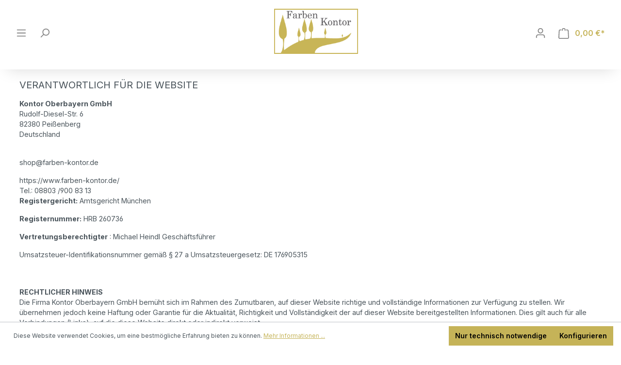

--- FILE ---
content_type: text/html; charset=UTF-8
request_url: http://www.farben-kontor.de/Impressum/
body_size: 18087
content:
<!DOCTYPE html>
<html lang="de-DE"
      itemscope="itemscope"
      itemtype="https://schema.org/WebPage">


    
                            
    <head>
                        <meta charset="utf-8">
    <meta name="google-site-verification" content="okepZ3AOqpy-tbr2T96IoLrbYZMEiNFUfA7rE_eC8u8" />

                            <meta name="viewport"
                      content="width=device-width, initial-scale=1, shrink-to-fit=no">
            
                            <meta name="author"
                      content="">
                <meta name="robots"
                      content="index,follow">
                <meta name="revisit-after"
                      content="15 days">
                <meta name="keywords"
                      content="">
                <meta name="description"
                      content="">
            
                                                <meta property="og:url"
                          content="http://www.farben-kontor.de/Impressum/">
                    <meta property="og:type"
                          content="website">
                    <meta property="og:site_name"
                          content="farben-kontor.de">
                    <meta property="og:title"
                          content="Impressum">
                    <meta property="og:description"
                          content="">
                    <meta property="og:image"
                          content="http://www.farben-kontor.de/media/fc/d6/88/1666863042/KontorLogo.jpg?ts=1666863042">

                    <meta name="twitter:card"
                          content="summary">
                    <meta name="twitter:site"
                          content="farben-kontor.de">
                    <meta name="twitter:title"
                          content="Impressum">
                    <meta name="twitter:description"
                          content="">
                    <meta name="twitter:image"
                          content="http://www.farben-kontor.de/media/fc/d6/88/1666863042/KontorLogo.jpg?ts=1666863042">
                            
                            <meta itemprop="copyrightHolder"
                      content="farben-kontor.de">
                <meta itemprop="copyrightYear"
                      content="">
                <meta itemprop="isFamilyFriendly"
                      content="false">
                <meta itemprop="image"
                      content="http://www.farben-kontor.de/media/fc/d6/88/1666863042/KontorLogo.jpg?ts=1666863042">
            
                                            <meta name="theme-color"
                      content="#fff">
                            
                                                
                    <link rel="shortcut icon"
                  href="http://www.farben-kontor.de/media/9f/15/45/1664984716/favicon.ico?ts=1664984716">
        
                            
                                    <link rel="canonical" href="http://www.farben-kontor.de/Impressum/">
                    
                    <title itemprop="name">Impressum</title>
        
                                                                        <link rel="stylesheet"
                      href="http://www.farben-kontor.de/theme/165421f556b5dbb049f43a4a8adea4fe/css/all.css?1749554127">
                                    
                    
    <script>
        window.features = {"V6_5_0_0":true,"v6.5.0.0":true,"V6_6_0_0":true,"v6.6.0.0":true,"V6_7_0_0":false,"v6.7.0.0":false,"ADDRESS_SELECTION_REWORK":false,"address.selection.rework":false,"DISABLE_VUE_COMPAT":false,"disable.vue.compat":false,"ACCESSIBILITY_TWEAKS":false,"accessibility.tweaks":false,"ADMIN_VITE":false,"admin.vite":false,"TELEMETRY_METRICS":false,"telemetry.metrics":false,"PERFORMANCE_TWEAKS":false,"performance.tweaks":false,"CACHE_REWORK":false,"cache.rework":false,"PAYPAL_SETTINGS_TWEAKS":false,"paypal.settings.tweaks":false};
    </script>
        
                                            
            <script>
            window.dataLayer = window.dataLayer || [];
            function gtag() { dataLayer.push(arguments); }

            (() => {
                const analyticsStorageEnabled = document.cookie.split(';').some((item) => item.trim().includes('google-analytics-enabled=1'));
                const adsEnabled = document.cookie.split(';').some((item) => item.trim().includes('google-ads-enabled=1'));

                // Always set a default consent for consent mode v2
                gtag('consent', 'default', {
                    'ad_user_data': adsEnabled ? 'granted' : 'denied',
                    'ad_storage': adsEnabled ? 'granted' : 'denied',
                    'ad_personalization': adsEnabled ? 'granted' : 'denied',
                    'analytics_storage': analyticsStorageEnabled ? 'granted' : 'denied'
                });
            })();
        </script>
            
                            
            
                
                                    <script>
                    window.useDefaultCookieConsent = true;
                </script>
                    
                                <script>
                window.activeNavigationId = '194dd94ce8874c628b069e46bb0b7c7d';
                window.router = {
                    'frontend.cart.offcanvas': '/checkout/offcanvas',
                    'frontend.cookie.offcanvas': '/cookie/offcanvas',
                    'frontend.checkout.finish.page': '/checkout/finish',
                    'frontend.checkout.info': '/widgets/checkout/info',
                    'frontend.menu.offcanvas': '/widgets/menu/offcanvas',
                    'frontend.cms.page': '/widgets/cms',
                    'frontend.cms.navigation.page': '/widgets/cms/navigation',
                    'frontend.account.addressbook': '/widgets/account/address-book',
                    'frontend.country.country-data': '/country/country-state-data',
                    'frontend.app-system.generate-token': '/app-system/Placeholder/generate-token',
                    };
                window.salesChannelId = '0e3d7795ffee42d2b8ef1d40eb724621';
            </script>
        
                                <script>
                
                window.breakpoints = {"xs":0,"sm":576,"md":768,"lg":992,"xl":1200,"xxl":1400};
            </script>
        
        
                        
                            <script>
                window.themeAssetsPublicPath = 'http://www.farben-kontor.de/theme/bd083e0497a0410f94163262756f4281/assets/';
            </script>
        
                        
    <script>
        window.validationMessages = {"required":"Die Eingabe darf nicht leer sein.","email":"Ung\u00fcltige E-Mail-Adresse. Die E-Mail ben\u00f6tigt das Format \"nutzer@beispiel.de\".","confirmation":"Ihre Eingaben sind nicht identisch.","minLength":"Die Eingabe ist zu kurz."};
    </script>
        
                                                            <script>
                        window.themeJsPublicPath = 'http://www.farben-kontor.de/theme/165421f556b5dbb049f43a4a8adea4fe/js/';
                    </script>
                                            <script type="text/javascript" src="http://www.farben-kontor.de/theme/165421f556b5dbb049f43a4a8adea4fe/js/storefront/storefront.js?1749554127" defer></script>
                                            <script type="text/javascript" src="http://www.farben-kontor.de/theme/165421f556b5dbb049f43a4a8adea4fe/js/swag-pay-pal/swag-pay-pal.js?1749554127" defer></script>
                                                        

    
    
        </head>

    <body class="is-ctl-navigation is-act-index">

            
                
    
    
            <div id="page-top" class="skip-to-content bg-primary-subtle text-primary-emphasis overflow-hidden" tabindex="-1">
            <div class="container skip-to-content-container d-flex justify-content-center visually-hidden-focusable">
                                                                                        <a href="#content-main" class="skip-to-content-link d-inline-flex text-decoration-underline m-1 p-2 fw-bold gap-2">
                                Zum Hauptinhalt springen
                            </a>
                                            
                                                                        <a href="#header-main-search-input" class="skip-to-content-link d-inline-flex text-decoration-underline m-1 p-2 fw-bold gap-2 d-none d-sm-block">
                                Zur Suche springen
                            </a>
                                            
                                                                        <a href="#main-navigation-menu" class="skip-to-content-link d-inline-flex text-decoration-underline m-1 p-2 fw-bold gap-2 d-none d-lg-block">
                                Zur Hauptnavigation springen
                            </a>
                                                                        </div>
        </div>
        
                        <noscript class="noscript-main">
                
    <div role="alert"
         aria-live="polite"
                  class="alert alert-info alert-has-icon">
                                                                        
                                                            <span class="icon icon-info" aria-hidden="true">
                                        <svg xmlns="http://www.w3.org/2000/svg" xmlns:xlink="http://www.w3.org/1999/xlink" width="24" height="24" viewBox="0 0 24 24"><defs><path d="M12 7c.5523 0 1 .4477 1 1s-.4477 1-1 1-1-.4477-1-1 .4477-1 1-1zm1 9c0 .5523-.4477 1-1 1s-1-.4477-1-1v-5c0-.5523.4477-1 1-1s1 .4477 1 1v5zm11-4c0 6.6274-5.3726 12-12 12S0 18.6274 0 12 5.3726 0 12 0s12 5.3726 12 12zM12 2C6.4772 2 2 6.4772 2 12s4.4772 10 10 10 10-4.4772 10-10S17.5228 2 12 2z" id="icons-default-info" /></defs><use xlink:href="#icons-default-info" fill="#758CA3" fill-rule="evenodd" /></svg>
                    </span>
                                                        
                                    
                    <div class="alert-content-container">
                                                    
                                                        <div class="alert-content">                                                    Um unseren Shop in vollem Umfang nutzen zu können, empfehlen wir Ihnen Javascript in Ihrem Browser zu aktivieren.
                                                                </div>                
                                                                </div>
            </div>
            </noscript>
        
                                    <header class="header-main">
                    <div class="container">
                                
    <div class="top-bar d-none d-lg-block">
                                                    <nav class="top-bar-nav"
                     aria-label="Shop-Einstellungen">
                                            
                
                        
                                            
                
                                        </nav>
                        </div>
    
            <div class="row align-items-center header-row justify-content-between">

                            <div class="col-3 col-lg-2 d-none d-sm-block">
                    <div class="d-flex">

                        <div class="menu-button">
                            <button
                                    class="btn nav-main-toggle-btn header-actions-btn"
                                    type="button"
                                    data-off-canvas-menu="true"
                                    aria-label="Menü"
                            >
                                        <span class="icon icon-stack">
                                        <svg xmlns="http://www.w3.org/2000/svg" xmlns:xlink="http://www.w3.org/1999/xlink" width="24" height="24" viewBox="0 0 24 24"><defs><path d="M3 13c-.5523 0-1-.4477-1-1s.4477-1 1-1h18c.5523 0 1 .4477 1 1s-.4477 1-1 1H3zm0-7c-.5523 0-1-.4477-1-1s.4477-1 1-1h18c.5523 0 1 .4477 1 1s-.4477 1-1 1H3zm0 14c-.5523 0-1-.4477-1-1s.4477-1 1-1h18c.5523 0 1 .4477 1 1s-.4477 1-1 1H3z" id="icons-default-stack" /></defs><use xlink:href="#icons-default-stack" fill="#758CA3" fill-rule="evenodd" /></svg>
                    </span>
                                </button>
                        </div>

                        <div class="search-toggle">
                            <button class="btn header-actions-btn search-toggle-btn js-search-toggle-btn collapsed"
                                    type="button"
                                    data-bs-toggle="collapse"
                                    data-bs-target="#searchCollapse"
                                    aria-expanded="false"
                                    aria-controls="searchCollapse"
                                    aria-label="Suchen">
                                        <span class="icon icon-search">
                                        <svg xmlns="http://www.w3.org/2000/svg" xmlns:xlink="http://www.w3.org/1999/xlink" width="24" height="24" viewBox="0 0 24 24"><defs><path d="M10.0944 16.3199 4.707 21.707c-.3905.3905-1.0237.3905-1.4142 0-.3905-.3905-.3905-1.0237 0-1.4142L8.68 14.9056C7.6271 13.551 7 11.8487 7 10c0-4.4183 3.5817-8 8-8s8 3.5817 8 8-3.5817 8-8 8c-1.8487 0-3.551-.627-4.9056-1.6801zM15 16c3.3137 0 6-2.6863 6-6s-2.6863-6-6-6-6 2.6863-6 6 2.6863 6 6 6z" id="icons-default-search" /></defs><use xlink:href="#icons-default-search" fill="#758CA3" fill-rule="evenodd" /></svg>
                    </span>
                                </button>
                        </div>

                    </div>

                </div>
            
                            <div class="col-12 col-lg-2 header-logo-col col-sm order-sm-1">
                        <div class="header-logo-main text-center">
                    <a class="header-logo-main-link"
               href="/"
               title="Zur Startseite gehen">
                                    <picture class="header-logo-picture d-block m-auto">
                                                                            
                                                                                    <source srcset="http://www.farben-kontor.de/media/e4/fe/d5/1666863069/KontorLogokl.jpg?ts=1666863069"
                                        media="(max-width: 767px)">
                                                    
                                                                                    <img src="http://www.farben-kontor.de/media/fc/d6/88/1666863042/KontorLogo.jpg?ts=1666863042"
                                     alt="Zur Startseite gehen"
                                     class="img-fluid header-logo-main-img">
                                                                        </picture>
                            </a>
            </div>
                </div>
            
                            <div class="col-12 order-1 col-sm-auto order-sm-2 header-actions-col">
                    <div class="row ">
                                                    <div class="col d-sm-none">
                                <div class="menu-button">
                                                                            <button
                                                class="btn nav-main-toggle-btn header-actions-btn"
                                                type="button"
                                                data-off-canvas-menu="true"
                                                aria-label="Menü"
                                        >
                                                                                                    <span class="icon icon-stack">
                                        <svg xmlns="http://www.w3.org/2000/svg" xmlns:xlink="http://www.w3.org/1999/xlink" width="24" height="24" viewBox="0 0 24 24"><use xlink:href="#icons-default-stack" fill="#758CA3" fill-rule="evenodd" /></svg>
                    </span>
                                                                                        </button>
                                                                    </div>
                            </div>
                        
                                                    <div class="col-auto d-sm-none p-0">
                                <div class="search-toggle">
                                    <button class="btn header-actions-btn search-toggle-btn js-search-toggle-btn collapsed"
                                            type="button"
                                            data-bs-toggle="collapse"
                                            data-bs-target="#searchCollapse"
                                            aria-expanded="false"
                                            aria-controls="searchCollapse"
                                            aria-label="Suchen">
                                                <span class="icon icon-search">
                                        <svg xmlns="http://www.w3.org/2000/svg" xmlns:xlink="http://www.w3.org/1999/xlink" width="24" height="24" viewBox="0 0 24 24"><use xlink:href="#icons-default-search" fill="#758CA3" fill-rule="evenodd" /></svg>
                    </span>
                                        </button>
                                </div>
                            </div>
                        
                        
                                                    <div class="col-auto p-0">
                                <div class="account-menu">
                                        <div class="dropdown">
                    <button class="btn account-menu-btn header-actions-btn"
                    type="button"
                    id="accountWidget"
                    data-account-menu="true"
                    data-bs-toggle="dropdown"
                    aria-haspopup="true"
                    aria-expanded="false"
                    aria-label="Ihr Konto"
                    title="Ihr Konto">
                        <span class="icon icon-avatar">
                                        <svg xmlns="http://www.w3.org/2000/svg" xmlns:xlink="http://www.w3.org/1999/xlink" width="24" height="24" viewBox="0 0 24 24"><defs><path d="M12 3C9.7909 3 8 4.7909 8 7c0 2.2091 1.7909 4 4 4 2.2091 0 4-1.7909 4-4 0-2.2091-1.7909-4-4-4zm0-2c3.3137 0 6 2.6863 6 6s-2.6863 6-6 6-6-2.6863-6-6 2.6863-6 6-6zM4 22.099c0 .5523-.4477 1-1 1s-1-.4477-1-1V20c0-2.7614 2.2386-5 5-5h10.0007c2.7614 0 5 2.2386 5 5v2.099c0 .5523-.4477 1-1 1s-1-.4477-1-1V20c0-1.6569-1.3431-3-3-3H7c-1.6569 0-3 1.3431-3 3v2.099z" id="icons-default-avatar" /></defs><use xlink:href="#icons-default-avatar" fill="#758CA3" fill-rule="evenodd" /></svg>
                    </span>
                </button>
        
                    <div class="dropdown-menu dropdown-menu-end account-menu-dropdown js-account-menu-dropdown"
                 aria-labelledby="accountWidget">
                

        
            <div class="offcanvas-header">
                <button class="btn btn-light offcanvas-close js-offcanvas-close">
                            <span class="icon icon-x icon-sm">
                                        <svg xmlns="http://www.w3.org/2000/svg" xmlns:xlink="http://www.w3.org/1999/xlink" width="24" height="24" viewBox="0 0 24 24"><defs><path d="m10.5858 12-7.293-7.2929c-.3904-.3905-.3904-1.0237 0-1.4142.3906-.3905 1.0238-.3905 1.4143 0L12 10.5858l7.2929-7.293c.3905-.3904 1.0237-.3904 1.4142 0 .3905.3906.3905 1.0238 0 1.4143L13.4142 12l7.293 7.2929c.3904.3905.3904 1.0237 0 1.4142-.3906.3905-1.0238.3905-1.4143 0L12 13.4142l-7.2929 7.293c-.3905.3904-1.0237.3904-1.4142 0-.3905-.3906-.3905-1.0238 0-1.4143L10.5858 12z" id="icons-default-x" /></defs><use xlink:href="#icons-default-x" fill="#758CA3" fill-rule="evenodd" /></svg>
                    </span>
            
                    Menü schließen
            </button>
        </div>
    
            <div class="offcanvas-body">
                <div class="account-menu">
                                    <div class="dropdown-header account-menu-header">
                    Ihr Konto
                </div>
                    
                                    <div class="account-menu-login">
                                            <a href="/account/login"
                           title="Anmelden"
                           class="btn btn-primary account-menu-login-button">
                            Anmelden
                        </a>
                    
                                            <div class="account-menu-register">
                            oder
                            <a href="/account/login"
                               title="Registrieren">
                                registrieren
                            </a>
                        </div>
                                    </div>
                    
                    <div class="account-menu-links">
                    <div class="header-account-menu">
        <div class="card account-menu-inner">
                                        
                                                <nav class="list-group list-group-flush account-aside-list-group">
                                                                                    <a href="/account"
                                   title="Übersicht"
                                   class="list-group-item list-group-item-action account-aside-item"
                                   >
                                    Übersicht
                                </a>
                            
                                                            <a href="/account/profile"
                                   title="Persönliches Profil"
                                   class="list-group-item list-group-item-action account-aside-item"
                                   >
                                    Persönliches Profil
                                </a>
                            
                                                            <a href="/account/address"
                                   title="Adressen"
                                   class="list-group-item list-group-item-action account-aside-item"
                                   >
                                    Adressen
                                </a>
                            
                                                                                                                        <a href="/account/payment"
                                   title="Zahlungsarten"
                                   class="list-group-item list-group-item-action account-aside-item"
                                   >
                                    Zahlungsarten
                                </a>
                                                            
                                                            <a href="/account/order"
                                   title="Bestellungen"
                                   class="list-group-item list-group-item-action account-aside-item"
                                   >
                                    Bestellungen
                                </a>
                                                                        </nav>
                            
                                                </div>
    </div>
            </div>
            </div>
        </div>
                </div>
            </div>
                                </div>
                            </div>
                        
                                                    <div class="col-auto ps-0">
                                <div
                                        class="header-cart"
                                        data-off-canvas-cart="true"
                                >
                                    <a class="btn header-cart-btn header-actions-btn"
                                       href="/checkout/cart"
                                       data-cart-widget="true"
                                       title="Warenkorb"
                                       aria-label="Warenkorb">
                                            <span class="header-cart-icon">
                <span class="icon icon-bag">
                                        <svg aria-label="Warenkorb" xmlns="http://www.w3.org/2000/svg" xmlns:xlink="http://www.w3.org/1999/xlink" width="24" height="24" viewBox="0 0 24 24"><defs><path d="M5.892 3c.5523 0 1 .4477 1 1s-.4477 1-1 1H3.7895a1 1 0 0 0-.9986.9475l-.7895 15c-.029.5515.3946 1.0221.9987 1.0525h17.8102c.5523 0 1-.4477.9986-1.0525l-.7895-15A1 1 0 0 0 20.0208 5H17.892c-.5523 0-1-.4477-1-1s.4477-1 1-1h2.1288c1.5956 0 2.912 1.249 2.9959 2.8423l.7894 15c.0035.0788.0035.0788.0042.1577 0 1.6569-1.3432 3-3 3H3c-.079-.0007-.079-.0007-.1577-.0041-1.6546-.0871-2.9253-1.499-2.8382-3.1536l.7895-15C.8775 4.249 2.1939 3 3.7895 3H5.892zm4 2c0 .5523-.4477 1-1 1s-1-.4477-1-1V3c0-1.6569 1.3432-3 3-3h2c1.6569 0 3 1.3431 3 3v2c0 .5523-.4477 1-1 1s-1-.4477-1-1V3c0-.5523-.4477-1-1-1h-2c-.5523 0-1 .4477-1 1v2z" id="icons-default-bag" /></defs><use xlink:href="#icons-default-bag" fill="#758CA3" fill-rule="evenodd" /></svg>
                    </span>
        </span>
        <span class="header-cart-total d-none d-sm-inline-block ms-sm-2">
                0,00 €*    </span>
                                    </a>
                                </div>
                            </div>
                                            </div>
                </div>
                    </div>
    
            <div class="col-12 header-search-col pb-2">
            <div class="row">
                <div class="col">
                    
    <div class="collapse"
         id="searchCollapse">
        <div class="header-search my-2 m-sm-auto">
                            <form action="/search"
                      method="get"
                      data-search-widget="true"
                      data-search-widget-options="{&quot;searchWidgetMinChars&quot;:2}"
                      data-url="/suggest?search="
                      class="header-search-form">
                                            <div class="input-group">
                                                            <input
                                    type="search"
                                    id="header-main-search-input"
                                    name="search"
                                    class="form-control header-search-input"
                                    autocomplete="off"
                                    autocapitalize="off"
                                    placeholder="Suchbegriff eingeben ..."
                                    aria-label="Suchbegriff eingeben ..."
                                    role="combobox"
                                    aria-autocomplete="list"
                                    aria-controls="search-suggest-listbox"
                                    aria-expanded="false"
                                    aria-describedby="search-suggest-result-info"
                                    value="">
                            
                                                            <button type="submit"
                                        class="btn header-search-btn"
                                        aria-label="Suchen">
                                    <span class="header-search-icon">
                                                <span class="icon icon-search">
                                        <svg xmlns="http://www.w3.org/2000/svg" xmlns:xlink="http://www.w3.org/1999/xlink" width="24" height="24" viewBox="0 0 24 24"><use xlink:href="#icons-default-search" fill="#758CA3" fill-rule="evenodd" /></svg>
                    </span>
                                        </span>
                                </button>
                            
                                                            <button class="btn header-close-btn js-search-close-btn d-none"
                                        type="button"
                                        aria-label="Die Dropdown-Suche schließen">
                                    <span class="header-close-icon">
                                                <span class="icon icon-x">
                                        <svg xmlns="http://www.w3.org/2000/svg" xmlns:xlink="http://www.w3.org/1999/xlink" width="24" height="24" viewBox="0 0 24 24"><use xlink:href="#icons-default-x" fill="#758CA3" fill-rule="evenodd" /></svg>
                    </span>
                                        </span>
                                </button>
                                                    </div>
                                    </form>
                    </div>
    </div>
                </div>
            </div>
        </div>
                </div>
                <div class="nav-main">
                                
    <div class="main-navigation"
         id="mainNavigation"
         data-flyout-menu="true">
                    <div class="container">
                                    <nav class="nav main-navigation-menu"
                        id="main-navigation-menu"
                        aria-label="Hauptnavigation"
                        itemscope="itemscope"
                        itemtype="https://schema.org/SiteNavigationElement">
                        
                        
                                                    
                                                                                            
                                                                                                                                                    
                                        <a class="nav-link main-navigation-link nav-item-cd60c0fe36f841c78e2c27c73b5d0ca7 "
                                           href="http://www.farben-kontor.de/TapeteWandbelag/"
                                           itemprop="url"
                                                                                                                                 title="Wandbelag">
                                            <div class="main-navigation-link-text">
                                                <span itemprop="name">Wandbelag</span>
                                            </div>
                                        </a>
                                                                                                                                                                                                        
                                                                                                                                                    
                                        <a class="nav-link main-navigation-link nav-item-eb37512890ef49f39a8cd05c41e81c17 "
                                           href="http://www.farben-kontor.de/Grundierung/"
                                           itemprop="url"
                                           data-flyout-menu-trigger="eb37512890ef49f39a8cd05c41e81c17"                                                                                      title="Grundierung">
                                            <div class="main-navigation-link-text">
                                                <span itemprop="name">Grundierung</span>
                                            </div>
                                        </a>
                                                                                                                                                                                                        
                                                                                                                                                    
                                        <a class="nav-link main-navigation-link nav-item-a2cb12eb4788474f83ac1592f8fb8d0d "
                                           href="http://www.farben-kontor.de/Holzschutz/"
                                           itemprop="url"
                                           data-flyout-menu-trigger="a2cb12eb4788474f83ac1592f8fb8d0d"                                                                                      title="Holzschutz">
                                            <div class="main-navigation-link-text">
                                                <span itemprop="name">Holzschutz</span>
                                            </div>
                                        </a>
                                                                                                                                                                                                        
                                                                                                                                                    
                                        <a class="nav-link main-navigation-link nav-item-e293f27c75ad45e799af504bc10fed3f "
                                           href="http://www.farben-kontor.de/Aussenfarben/"
                                           itemprop="url"
                                           data-flyout-menu-trigger="e293f27c75ad45e799af504bc10fed3f"                                                                                      title="Aussenfarben">
                                            <div class="main-navigation-link-text">
                                                <span itemprop="name">Aussenfarben</span>
                                            </div>
                                        </a>
                                                                                                                                                                                                        
                                                                                                                                                    
                                        <a class="nav-link main-navigation-link nav-item-cfd6a5632f27430c8c383555ab9f99f8 "
                                           href="http://www.farben-kontor.de/Innenfarben/"
                                           itemprop="url"
                                           data-flyout-menu-trigger="cfd6a5632f27430c8c383555ab9f99f8"                                                                                      title="Innenfarben">
                                            <div class="main-navigation-link-text">
                                                <span itemprop="name">Innenfarben</span>
                                            </div>
                                        </a>
                                                                                                                                                                                                        
                                                                                                                                                    
                                        <a class="nav-link main-navigation-link nav-item-ee5ba5ba5ee142ba99cff88f9e37089c "
                                           href="http://www.farben-kontor.de/Lacke/"
                                           itemprop="url"
                                           data-flyout-menu-trigger="ee5ba5ba5ee142ba99cff88f9e37089c"                                                                                      title="Lacke">
                                            <div class="main-navigation-link-text">
                                                <span itemprop="name">Lacke</span>
                                            </div>
                                        </a>
                                                                                                                                                                                                        
                                                                                                                                                    
                                        <a class="nav-link main-navigation-link nav-item-ea9c5a615e5c4b5eb9f79e4d2be3b219 "
                                           href="http://www.farben-kontor.de/Spray/"
                                           itemprop="url"
                                           data-flyout-menu-trigger="ea9c5a615e5c4b5eb9f79e4d2be3b219"                                                                                      title="Sprays">
                                            <div class="main-navigation-link-text">
                                                <span itemprop="name">Sprays</span>
                                            </div>
                                        </a>
                                                                                                                                                                                                        
                                                                                                                                                    
                                        <a class="nav-link main-navigation-link nav-item-638ad2a2674f4f859692790253ad62d6 "
                                           href="http://www.farben-kontor.de/Schimmelbekaempfung/"
                                           itemprop="url"
                                                                                                                                 title="Schimmelbekämpfung">
                                            <div class="main-navigation-link-text">
                                                <span itemprop="name">Schimmelbekämpfung</span>
                                            </div>
                                        </a>
                                                                                                                                                                                                        
                                                                                                                                                    
                                        <a class="nav-link main-navigation-link nav-item-680a8b136d2744df987ccad75fddcb39 "
                                           href="http://www.farben-kontor.de/Autoreparatur/"
                                           itemprop="url"
                                           data-flyout-menu-trigger="680a8b136d2744df987ccad75fddcb39"                                                                                      title="Autoreparatur">
                                            <div class="main-navigation-link-text">
                                                <span itemprop="name">Autoreparatur</span>
                                            </div>
                                        </a>
                                                                                                                                                                                                        
                                                                                                                                                    
                                        <a class="nav-link main-navigation-link nav-item-c546935b7c4249b890faf55265a4805e "
                                           href="http://www.farben-kontor.de/Spachteln/"
                                           itemprop="url"
                                           data-flyout-menu-trigger="c546935b7c4249b890faf55265a4805e"                                                                                      title="Spachteln">
                                            <div class="main-navigation-link-text">
                                                <span itemprop="name">Spachteln</span>
                                            </div>
                                        </a>
                                                                                                                                                                                                        
                                                                                                                                                    
                                        <a class="nav-link main-navigation-link nav-item-fd86a69d12b14657bd6f2aca5958b382 "
                                           href="http://www.farben-kontor.de/Zubehoer/"
                                           itemprop="url"
                                           data-flyout-menu-trigger="fd86a69d12b14657bd6f2aca5958b382"                                                                                      title="Zubehör">
                                            <div class="main-navigation-link-text">
                                                <span itemprop="name">Zubehör</span>
                                            </div>
                                        </a>
                                                                                                                                                                                    </nav>
                
                                                                                                                                                                                                                                                                                                                                                                                                                                                                                                                                                                                                                                                                                                                                                                                                                                                                                                                                                                                                                                                                
                                                                        <div class="navigation-flyouts">
                                                                                                                                                                                                                                                                                    <div class="navigation-flyout"
                                                     data-flyout-menu-id="eb37512890ef49f39a8cd05c41e81c17">
                                                    <div class="container">
                                                                                                                            
            <div class="row navigation-flyout-bar">
                            <div class="col">
                    <div class="navigation-flyout-category-link">
                                                                                    <a class="nav-link"
                                   href="http://www.farben-kontor.de/Grundierung/"
                                   itemprop="url"
                                   title="Grundierung">
                                                                            Zur Kategorie Grundierung
                                                <span class="icon icon-arrow-right icon-primary">
                                        <svg xmlns="http://www.w3.org/2000/svg" xmlns:xlink="http://www.w3.org/1999/xlink" width="16" height="16" viewBox="0 0 16 16"><defs><path id="icons-solid-arrow-right" d="M6.7071 6.2929c-.3905-.3905-1.0237-.3905-1.4142 0-.3905.3905-.3905 1.0237 0 1.4142l3 3c.3905.3905 1.0237.3905 1.4142 0l3-3c.3905-.3905.3905-1.0237 0-1.4142-.3905-.3905-1.0237-.3905-1.4142 0L9 8.5858l-2.2929-2.293z" /></defs><use transform="rotate(-90 9 8.5)" xlink:href="#icons-solid-arrow-right" fill="#758CA3" fill-rule="evenodd" /></svg>
                    </span>
                                                                        </a>
                                                                        </div>
                </div>
            
                            <div class="col-auto">
                    <div class="navigation-flyout-close js-close-flyout-menu">
                                                                                            <span class="icon icon-x">
                                        <svg xmlns="http://www.w3.org/2000/svg" xmlns:xlink="http://www.w3.org/1999/xlink" width="24" height="24" viewBox="0 0 24 24"><use xlink:href="#icons-default-x" fill="#758CA3" fill-rule="evenodd" /></svg>
                    </span>
                                                                            </div>
                </div>
                    </div>
    
            <div class="row navigation-flyout-content">
                            <div class="col-8 col-xl-9">
                    <div class="navigation-flyout-categories">
                                                        
                    
    
    <div class="row navigation-flyout-categories is-level-0">
                                            
                            <div class="col-4 navigation-flyout-col">
                                                                        <a class="nav-item nav-link navigation-flyout-link is-level-0"
                               href="http://www.farben-kontor.de/Grundierung/Holzgrund/"
                               itemprop="url"
                                                              title="Holzgrund">
                                <span itemprop="name">Holzgrund</span>
                            </a>
                                            
                                                                            
        
    
    <div class="navigation-flyout-categories is-level-1">
            </div>
                                                            </div>
                                                        
                            <div class="col-4 navigation-flyout-col">
                                                                        <a class="nav-item nav-link navigation-flyout-link is-level-0"
                               href="http://www.farben-kontor.de/Grundierung/Fassade/"
                               itemprop="url"
                                                              title="Fassade">
                                <span itemprop="name">Fassade</span>
                            </a>
                                            
                                                                            
        
    
    <div class="navigation-flyout-categories is-level-1">
            </div>
                                                            </div>
                                                        
                            <div class="col-4 navigation-flyout-col">
                                                                        <a class="nav-item nav-link navigation-flyout-link is-level-0"
                               href="http://www.farben-kontor.de/Grundierung/Innenwand/"
                               itemprop="url"
                                                              title="Innenwand">
                                <span itemprop="name">Innenwand</span>
                            </a>
                                            
                                                                            
        
    
    <div class="navigation-flyout-categories is-level-1">
            </div>
                                                            </div>
                        </div>
                                            </div>
                </div>
            
                                            <div class="col-4 col-xl-3">
                    <div class="navigation-flyout-teaser">
                                                    <a class="navigation-flyout-teaser-image-container"
                               href="http://www.farben-kontor.de/Grundierung/"
                                                              title="Grundierung">
                                
                    
                        
                        
    
    
    
        
                
        
                
                    
            <img src="http://www.farben-kontor.de/media/99/5d/c8/1664458251/katergorie-07.png?ts=1664458251"                             srcset="http://www.farben-kontor.de/thumbnail/99/5d/c8/1664458251/katergorie-07_800x800.png?ts=1664458255 800w, http://www.farben-kontor.de/thumbnail/99/5d/c8/1664458251/katergorie-07_400x400.png?ts=1664458255 400w, http://www.farben-kontor.de/thumbnail/99/5d/c8/1664458251/katergorie-07_1920x1920.png?ts=1664458255 1920w"                                 sizes="310px"
                                         class="navigation-flyout-teaser-image" data-object-fit="cover" loading="lazy"        />
                                </a>
                                            </div>
                </div>
                                    </div>
                                                                                                                </div>
                                                </div>
                                                                                                                                                                                                                                                            <div class="navigation-flyout"
                                                     data-flyout-menu-id="a2cb12eb4788474f83ac1592f8fb8d0d">
                                                    <div class="container">
                                                                                                                            
            <div class="row navigation-flyout-bar">
                            <div class="col">
                    <div class="navigation-flyout-category-link">
                                                                                    <a class="nav-link"
                                   href="http://www.farben-kontor.de/Holzschutz/"
                                   itemprop="url"
                                   title="Holzschutz">
                                                                            Zur Kategorie Holzschutz
                                                <span class="icon icon-arrow-right icon-primary">
                                        <svg xmlns="http://www.w3.org/2000/svg" xmlns:xlink="http://www.w3.org/1999/xlink" width="16" height="16" viewBox="0 0 16 16"><use transform="rotate(-90 9 8.5)" xlink:href="#icons-solid-arrow-right" fill="#758CA3" fill-rule="evenodd" /></svg>
                    </span>
                                                                        </a>
                                                                        </div>
                </div>
            
                            <div class="col-auto">
                    <div class="navigation-flyout-close js-close-flyout-menu">
                                                                                            <span class="icon icon-x">
                                        <svg xmlns="http://www.w3.org/2000/svg" xmlns:xlink="http://www.w3.org/1999/xlink" width="24" height="24" viewBox="0 0 24 24"><use xlink:href="#icons-default-x" fill="#758CA3" fill-rule="evenodd" /></svg>
                    </span>
                                                                            </div>
                </div>
                    </div>
    
            <div class="row navigation-flyout-content">
                            <div class="col-8 col-xl-9">
                    <div class="navigation-flyout-categories">
                                                        
                    
    
    <div class="row navigation-flyout-categories is-level-0">
                                            
                            <div class="col-4 navigation-flyout-col">
                                                                        <a class="nav-item nav-link navigation-flyout-link is-level-0"
                               href="http://www.farben-kontor.de/Holzschutz/Duennschichtlasur/"
                               itemprop="url"
                                                              title="Dünnschichtlasur">
                                <span itemprop="name">Dünnschichtlasur</span>
                            </a>
                                            
                                                                            
        
    
    <div class="navigation-flyout-categories is-level-1">
            </div>
                                                            </div>
                                                        
                            <div class="col-4 navigation-flyout-col">
                                                                        <a class="nav-item nav-link navigation-flyout-link is-level-0"
                               href="http://www.farben-kontor.de/Holzschutz/Holzbeizen/"
                               itemprop="url"
                                                              title="Holzbeizen">
                                <span itemprop="name">Holzbeizen</span>
                            </a>
                                            
                                                                            
        
    
    <div class="navigation-flyout-categories is-level-1">
            </div>
                                                            </div>
                                                        
                            <div class="col-4 navigation-flyout-col">
                                                                        <a class="nav-item nav-link navigation-flyout-link is-level-0"
                               href="http://www.farben-kontor.de/Holzschutz/Leinoelfirnis/"
                               itemprop="url"
                                                              title="Leinölfirnis">
                                <span itemprop="name">Leinölfirnis</span>
                            </a>
                                            
                                                                            
        
    
    <div class="navigation-flyout-categories is-level-1">
            </div>
                                                            </div>
                                                        
                            <div class="col-4 navigation-flyout-col">
                                                                        <a class="nav-item nav-link navigation-flyout-link is-level-0"
                               href="http://www.farben-kontor.de/Holzschutz/Reiniger/"
                               itemprop="url"
                                                              title="Reiniger">
                                <span itemprop="name">Reiniger</span>
                            </a>
                                            
                                                                            
        
    
    <div class="navigation-flyout-categories is-level-1">
            </div>
                                                            </div>
                                                        
                            <div class="col-4 navigation-flyout-col">
                                                                        <a class="nav-item nav-link navigation-flyout-link is-level-0"
                               href="http://www.farben-kontor.de/Holzschutz/Versiegelung/"
                               itemprop="url"
                                                              title="Versiegelung">
                                <span itemprop="name">Versiegelung</span>
                            </a>
                                            
                                                                            
        
    
    <div class="navigation-flyout-categories is-level-1">
            </div>
                                                            </div>
                                                        
                            <div class="col-4 navigation-flyout-col">
                                                                        <a class="nav-item nav-link navigation-flyout-link is-level-0"
                               href="http://www.farben-kontor.de/Holzschutz/Holzaufheller/"
                               itemprop="url"
                                                              title="Holzaufheller">
                                <span itemprop="name">Holzaufheller</span>
                            </a>
                                            
                                                                            
        
    
    <div class="navigation-flyout-categories is-level-1">
            </div>
                                                            </div>
                                                        
                            <div class="col-4 navigation-flyout-col">
                                                                        <a class="nav-item nav-link navigation-flyout-link is-level-0"
                               href="http://www.farben-kontor.de/Holzschutz/Mittelschichtlasur/"
                               itemprop="url"
                                                              title="Mittelschichtlasur">
                                <span itemprop="name">Mittelschichtlasur</span>
                            </a>
                                            
                                                                            
        
    
    <div class="navigation-flyout-categories is-level-1">
            </div>
                                                            </div>
                                                        
                            <div class="col-4 navigation-flyout-col">
                                                                        <a class="nav-item nav-link navigation-flyout-link is-level-0"
                               href="http://www.farben-kontor.de/Holzschutz/Lacke/"
                               itemprop="url"
                                                              title="Lacke">
                                <span itemprop="name">Lacke</span>
                            </a>
                                            
                                                                            
        
    
    <div class="navigation-flyout-categories is-level-1">
                                            
                            <div class="navigation-flyout-col">
                                                                        <a class="nav-item nav-link navigation-flyout-link is-level-1"
                               href="http://www.farben-kontor.de/Holzschutz/Lacke/Klarlack/"
                               itemprop="url"
                                                              title="Klarlack">
                                <span itemprop="name">Klarlack</span>
                            </a>
                                            
                                                                            
        
    
    <div class="navigation-flyout-categories is-level-2">
            </div>
                                                            </div>
                                                        
                            <div class="navigation-flyout-col">
                                                                        <a class="nav-item nav-link navigation-flyout-link is-level-1"
                               href="http://www.farben-kontor.de/Holzschutz/Lacke/Yachtlack/"
                               itemprop="url"
                                                              title="Yachtlack">
                                <span itemprop="name">Yachtlack</span>
                            </a>
                                            
                                                                            
        
    
    <div class="navigation-flyout-categories is-level-2">
            </div>
                                                            </div>
                                                        
                            <div class="navigation-flyout-col">
                                                                        <a class="nav-item nav-link navigation-flyout-link is-level-1"
                               href="http://www.farben-kontor.de/Holzschutz/Lacke/Bootlack/"
                               itemprop="url"
                                                              title="Bootlack">
                                <span itemprop="name">Bootlack</span>
                            </a>
                                            
                                                                            
        
    
    <div class="navigation-flyout-categories is-level-2">
            </div>
                                                            </div>
                        </div>
                                                            </div>
                                                        
                            <div class="col-4 navigation-flyout-col">
                                                                        <a class="nav-item nav-link navigation-flyout-link is-level-0"
                               href="http://www.farben-kontor.de/Holzschutz/Holzdeckfarben/"
                               itemprop="url"
                                                              title="Holzdeckfarben">
                                <span itemprop="name">Holzdeckfarben</span>
                            </a>
                                            
                                                                            
        
    
    <div class="navigation-flyout-categories is-level-1">
            </div>
                                                            </div>
                                                        
                            <div class="col-4 navigation-flyout-col">
                                                                        <a class="nav-item nav-link navigation-flyout-link is-level-0"
                               href="http://www.farben-kontor.de/Holzschutz/Grundierungen/"
                               itemprop="url"
                                                              title="Grundierungen">
                                <span itemprop="name">Grundierungen</span>
                            </a>
                                            
                                                                            
        
    
    <div class="navigation-flyout-categories is-level-1">
            </div>
                                                            </div>
                                                        
                            <div class="col-4 navigation-flyout-col">
                                                                        <a class="nav-item nav-link navigation-flyout-link is-level-0"
                               href="http://www.farben-kontor.de/Holzschutz/Holzwurmex/"
                               itemprop="url"
                                                              title="Holzwurmex">
                                <span itemprop="name">Holzwurmex</span>
                            </a>
                                            
                                                                            
        
    
    <div class="navigation-flyout-categories is-level-1">
            </div>
                                                            </div>
                                                        
                            <div class="col-4 navigation-flyout-col">
                                                                        <a class="nav-item nav-link navigation-flyout-link is-level-0"
                               href="http://www.farben-kontor.de/Holzschutz/Isolierung/"
                               itemprop="url"
                                                              title="Isolierung">
                                <span itemprop="name">Isolierung</span>
                            </a>
                                            
                                                                            
        
    
    <div class="navigation-flyout-categories is-level-1">
            </div>
                                                            </div>
                                                        
                            <div class="col-4 navigation-flyout-col">
                                                                        <a class="nav-item nav-link navigation-flyout-link is-level-0"
                               href="http://www.farben-kontor.de/Holzschutz/Wetterschutz/"
                               itemprop="url"
                                                              title="Wetterschutz">
                                <span itemprop="name">Wetterschutz</span>
                            </a>
                                            
                                                                            
        
    
    <div class="navigation-flyout-categories is-level-1">
            </div>
                                                            </div>
                                                        
                            <div class="col-4 navigation-flyout-col">
                                                                        <a class="nav-item nav-link navigation-flyout-link is-level-0"
                               href="http://www.farben-kontor.de/Holzschutz/Wachslasur/"
                               itemprop="url"
                                                              title="Wachslasur">
                                <span itemprop="name">Wachslasur</span>
                            </a>
                                            
                                                                            
        
    
    <div class="navigation-flyout-categories is-level-1">
            </div>
                                                            </div>
                                                        
                            <div class="col-4 navigation-flyout-col">
                                                                        <a class="nav-item nav-link navigation-flyout-link is-level-0"
                               href="http://www.farben-kontor.de/Holzschutz/OEle/"
                               itemprop="url"
                                                              title="Öle">
                                <span itemprop="name">Öle</span>
                            </a>
                                            
                                                                            
        
    
    <div class="navigation-flyout-categories is-level-1">
            </div>
                                                            </div>
                                                        
                            <div class="col-4 navigation-flyout-col">
                                                                        <a class="nav-item nav-link navigation-flyout-link is-level-0"
                               href="http://www.farben-kontor.de/Holzschutz/Dickschichtlasur/"
                               itemprop="url"
                                                              title="Dickschichtlasur">
                                <span itemprop="name">Dickschichtlasur</span>
                            </a>
                                            
                                                                            
        
    
    <div class="navigation-flyout-categories is-level-1">
            </div>
                                                            </div>
                        </div>
                                            </div>
                </div>
            
                                            <div class="col-4 col-xl-3">
                    <div class="navigation-flyout-teaser">
                                                    <a class="navigation-flyout-teaser-image-container"
                               href="http://www.farben-kontor.de/Holzschutz/"
                                                              title="Holzschutz">
                                
                    
                        
                        
    
    
    
        
                
        
                
                    
            <img src="http://www.farben-kontor.de/media/20/ba/09/1664458251/katergorie-02.png?ts=1664458251"                             srcset="http://www.farben-kontor.de/thumbnail/20/ba/09/1664458251/katergorie-02_800x800.png?ts=1664458260 800w, http://www.farben-kontor.de/thumbnail/20/ba/09/1664458251/katergorie-02_400x400.png?ts=1664458260 400w, http://www.farben-kontor.de/thumbnail/20/ba/09/1664458251/katergorie-02_1920x1920.png?ts=1664458260 1920w"                                 sizes="310px"
                                         class="navigation-flyout-teaser-image" data-object-fit="cover" loading="lazy"        />
                                </a>
                                            </div>
                </div>
                                    </div>
                                                                                                                </div>
                                                </div>
                                                                                                                                                                                                                                                            <div class="navigation-flyout"
                                                     data-flyout-menu-id="e293f27c75ad45e799af504bc10fed3f">
                                                    <div class="container">
                                                                                                                            
            <div class="row navigation-flyout-bar">
                            <div class="col">
                    <div class="navigation-flyout-category-link">
                                                                                    <a class="nav-link"
                                   href="http://www.farben-kontor.de/Aussenfarben/"
                                   itemprop="url"
                                   title="Aussenfarben">
                                                                            Zur Kategorie Aussenfarben
                                                <span class="icon icon-arrow-right icon-primary">
                                        <svg xmlns="http://www.w3.org/2000/svg" xmlns:xlink="http://www.w3.org/1999/xlink" width="16" height="16" viewBox="0 0 16 16"><use transform="rotate(-90 9 8.5)" xlink:href="#icons-solid-arrow-right" fill="#758CA3" fill-rule="evenodd" /></svg>
                    </span>
                                                                        </a>
                                                                        </div>
                </div>
            
                            <div class="col-auto">
                    <div class="navigation-flyout-close js-close-flyout-menu">
                                                                                            <span class="icon icon-x">
                                        <svg xmlns="http://www.w3.org/2000/svg" xmlns:xlink="http://www.w3.org/1999/xlink" width="24" height="24" viewBox="0 0 24 24"><use xlink:href="#icons-default-x" fill="#758CA3" fill-rule="evenodd" /></svg>
                    </span>
                                                                            </div>
                </div>
                    </div>
    
            <div class="row navigation-flyout-content">
                            <div class="col-8 col-xl-9">
                    <div class="navigation-flyout-categories">
                                                        
                    
    
    <div class="row navigation-flyout-categories is-level-0">
                                            
                            <div class="col-4 navigation-flyout-col">
                                                                        <a class="nav-item nav-link navigation-flyout-link is-level-0"
                               href="http://www.farben-kontor.de/Aussenfarben/Kalkfarbe/"
                               itemprop="url"
                                                              title="Kalkfarbe">
                                <span itemprop="name">Kalkfarbe</span>
                            </a>
                                            
                                                                            
        
    
    <div class="navigation-flyout-categories is-level-1">
            </div>
                                                            </div>
                                                        
                            <div class="col-4 navigation-flyout-col">
                                                                        <a class="nav-item nav-link navigation-flyout-link is-level-0"
                               href="http://www.farben-kontor.de/Aussenfarben/Siliconharzfarbe/"
                               itemprop="url"
                                                              title="Siliconharzfarbe">
                                <span itemprop="name">Siliconharzfarbe</span>
                            </a>
                                            
                                                                            
        
    
    <div class="navigation-flyout-categories is-level-1">
            </div>
                                                            </div>
                                                        
                            <div class="col-4 navigation-flyout-col">
                                                                        <a class="nav-item nav-link navigation-flyout-link is-level-0"
                               href="http://www.farben-kontor.de/Aussenfarben/Sockelfarbe/"
                               itemprop="url"
                                                              title="Sockelfarbe">
                                <span itemprop="name">Sockelfarbe</span>
                            </a>
                                            
                                                                            
        
    
    <div class="navigation-flyout-categories is-level-1">
            </div>
                                                            </div>
                                                        
                            <div class="col-4 navigation-flyout-col">
                                                                        <a class="nav-item nav-link navigation-flyout-link is-level-0"
                               href="http://www.farben-kontor.de/Aussenfarben/Dispersionsfarbe/"
                               itemprop="url"
                                                              title="Dispersionsfarbe">
                                <span itemprop="name">Dispersionsfarbe</span>
                            </a>
                                            
                                                                            
        
    
    <div class="navigation-flyout-categories is-level-1">
            </div>
                                                            </div>
                                                        
                            <div class="col-4 navigation-flyout-col">
                                                                        <a class="nav-item nav-link navigation-flyout-link is-level-0"
                               href="http://www.farben-kontor.de/Aussenfarben/Silikatfarbe/"
                               itemprop="url"
                                                              title="Silikatfarbe">
                                <span itemprop="name">Silikatfarbe</span>
                            </a>
                                            
                                                                            
        
    
    <div class="navigation-flyout-categories is-level-1">
            </div>
                                                            </div>
                                                        
                            <div class="col-4 navigation-flyout-col">
                                                                        <a class="nav-item nav-link navigation-flyout-link is-level-0"
                               href="http://www.farben-kontor.de/Aussenfarben/Silfarbe/"
                               itemprop="url"
                                                              title="Silfarbe">
                                <span itemprop="name">Silfarbe</span>
                            </a>
                                            
                                                                            
        
    
    <div class="navigation-flyout-categories is-level-1">
            </div>
                                                            </div>
                                                        
                            <div class="col-4 navigation-flyout-col">
                                                                        <a class="nav-item nav-link navigation-flyout-link is-level-0"
                               href="http://www.farben-kontor.de/Aussenfarben/Grundierungen/"
                               itemprop="url"
                                                              title="Grundierungen">
                                <span itemprop="name">Grundierungen</span>
                            </a>
                                            
                                                                            
        
    
    <div class="navigation-flyout-categories is-level-1">
            </div>
                                                            </div>
                                                        
                            <div class="col-4 navigation-flyout-col">
                                                                        <a class="nav-item nav-link navigation-flyout-link is-level-0"
                               href="http://www.farben-kontor.de/Aussenfarben/Holzdeckfarben/"
                               itemprop="url"
                                                              title="Holzdeckfarben">
                                <span itemprop="name">Holzdeckfarben</span>
                            </a>
                                            
                                                                            
        
    
    <div class="navigation-flyout-categories is-level-1">
            </div>
                                                            </div>
                                                        
                            <div class="col-4 navigation-flyout-col">
                                                                        <a class="nav-item nav-link navigation-flyout-link is-level-0"
                               href="http://www.farben-kontor.de/Aussenfarben/Dachfarbe/"
                               itemprop="url"
                                                              title="Dachfarbe">
                                <span itemprop="name">Dachfarbe</span>
                            </a>
                                            
                                                                            
        
    
    <div class="navigation-flyout-categories is-level-1">
            </div>
                                                            </div>
                                                        
                            <div class="col-4 navigation-flyout-col">
                                                                        <a class="nav-item nav-link navigation-flyout-link is-level-0"
                               href="http://www.farben-kontor.de/Aussenfarben/Mixfarben/"
                               itemprop="url"
                                                              title="Mixfarben">
                                <span itemprop="name">Mixfarben</span>
                            </a>
                                            
                                                                            
        
    
    <div class="navigation-flyout-categories is-level-1">
            </div>
                                                            </div>
                                                        
                            <div class="col-4 navigation-flyout-col">
                                                                        <a class="nav-item nav-link navigation-flyout-link is-level-0"
                               href="http://www.farben-kontor.de/Aussenfarben/Effektfarben/"
                               itemprop="url"
                                                              title="Effektfarben">
                                <span itemprop="name">Effektfarben</span>
                            </a>
                                            
                                                                            
        
    
    <div class="navigation-flyout-categories is-level-1">
            </div>
                                                            </div>
                        </div>
                                            </div>
                </div>
            
                                            <div class="col-4 col-xl-3">
                    <div class="navigation-flyout-teaser">
                                                    <a class="navigation-flyout-teaser-image-container"
                               href="http://www.farben-kontor.de/Aussenfarben/"
                                                              title="Aussenfarben">
                                
                    
                        
                        
    
    
    
        
                
        
                
                    
            <img src="http://www.farben-kontor.de/media/47/b3/b2/1664458251/katergorie-01.png?ts=1664458251"                             srcset="http://www.farben-kontor.de/thumbnail/47/b3/b2/1664458251/katergorie-01_1920x1920.png?ts=1664458258 1920w, http://www.farben-kontor.de/thumbnail/47/b3/b2/1664458251/katergorie-01_800x800.png?ts=1664458258 800w, http://www.farben-kontor.de/thumbnail/47/b3/b2/1664458251/katergorie-01_400x400.png?ts=1664458258 400w"                                 sizes="310px"
                                         class="navigation-flyout-teaser-image" data-object-fit="cover" loading="lazy"        />
                                </a>
                                            </div>
                </div>
                                    </div>
                                                                                                                </div>
                                                </div>
                                                                                                                                                                                                                                                            <div class="navigation-flyout"
                                                     data-flyout-menu-id="cfd6a5632f27430c8c383555ab9f99f8">
                                                    <div class="container">
                                                                                                                            
            <div class="row navigation-flyout-bar">
                            <div class="col">
                    <div class="navigation-flyout-category-link">
                                                                                    <a class="nav-link"
                                   href="http://www.farben-kontor.de/Innenfarben/"
                                   itemprop="url"
                                   title="Innenfarben">
                                                                            Zur Kategorie Innenfarben
                                                <span class="icon icon-arrow-right icon-primary">
                                        <svg xmlns="http://www.w3.org/2000/svg" xmlns:xlink="http://www.w3.org/1999/xlink" width="16" height="16" viewBox="0 0 16 16"><use transform="rotate(-90 9 8.5)" xlink:href="#icons-solid-arrow-right" fill="#758CA3" fill-rule="evenodd" /></svg>
                    </span>
                                                                        </a>
                                                                        </div>
                </div>
            
                            <div class="col-auto">
                    <div class="navigation-flyout-close js-close-flyout-menu">
                                                                                            <span class="icon icon-x">
                                        <svg xmlns="http://www.w3.org/2000/svg" xmlns:xlink="http://www.w3.org/1999/xlink" width="24" height="24" viewBox="0 0 24 24"><use xlink:href="#icons-default-x" fill="#758CA3" fill-rule="evenodd" /></svg>
                    </span>
                                                                            </div>
                </div>
                    </div>
    
            <div class="row navigation-flyout-content">
                            <div class="col-8 col-xl-9">
                    <div class="navigation-flyout-categories">
                                                        
                    
    
    <div class="row navigation-flyout-categories is-level-0">
                                            
                            <div class="col-4 navigation-flyout-col">
                                                                        <a class="nav-item nav-link navigation-flyout-link is-level-0"
                               href="http://www.farben-kontor.de/Innenfarben/Grundierungen/"
                               itemprop="url"
                                                              title="Grundierungen">
                                <span itemprop="name">Grundierungen</span>
                            </a>
                                            
                                                                            
        
    
    <div class="navigation-flyout-categories is-level-1">
            </div>
                                                            </div>
                                                        
                            <div class="col-4 navigation-flyout-col">
                                                                        <a class="nav-item nav-link navigation-flyout-link is-level-0"
                               href="http://www.farben-kontor.de/Innenfarben/Allesfarben/"
                               itemprop="url"
                                                              title="Allesfarben">
                                <span itemprop="name">Allesfarben</span>
                            </a>
                                            
                                                                            
        
    
    <div class="navigation-flyout-categories is-level-1">
            </div>
                                                            </div>
                                                        
                            <div class="col-4 navigation-flyout-col">
                                                                        <a class="nav-item nav-link navigation-flyout-link is-level-0"
                               href="http://www.farben-kontor.de/Innenfarben/Voll-Abtoenfarben/"
                               itemprop="url"
                                                              title="Voll-/Abtönfarben">
                                <span itemprop="name">Voll-/Abtönfarben</span>
                            </a>
                                            
                                                                            
        
    
    <div class="navigation-flyout-categories is-level-1">
            </div>
                                                            </div>
                                                        
                            <div class="col-4 navigation-flyout-col">
                                                                        <a class="nav-item nav-link navigation-flyout-link is-level-0"
                               href="http://www.farben-kontor.de/Innenfarben/Effektfarben/"
                               itemprop="url"
                                                              title="Effektfarben">
                                <span itemprop="name">Effektfarben</span>
                            </a>
                                            
                                                                            
        
    
    <div class="navigation-flyout-categories is-level-1">
            </div>
                                                            </div>
                                                        
                            <div class="col-4 navigation-flyout-col">
                                                                        <a class="nav-item nav-link navigation-flyout-link is-level-0"
                               href="http://www.farben-kontor.de/Innenfarben/Isolierfarben-grund/"
                               itemprop="url"
                                                              title="Isolierfarben/-grund">
                                <span itemprop="name">Isolierfarben/-grund</span>
                            </a>
                                            
                                                                            
        
    
    <div class="navigation-flyout-categories is-level-1">
            </div>
                                                            </div>
                                                        
                            <div class="col-4 navigation-flyout-col">
                                                                        <a class="nav-item nav-link navigation-flyout-link is-level-0"
                               href="http://www.farben-kontor.de/Innenfarben/Streich-Rollputz/"
                               itemprop="url"
                                                              title="Streich-/Rollputz">
                                <span itemprop="name">Streich-/Rollputz</span>
                            </a>
                                            
                                                                            
        
    
    <div class="navigation-flyout-categories is-level-1">
            </div>
                                                            </div>
                                                        
                            <div class="col-4 navigation-flyout-col">
                                                                        <a class="nav-item nav-link navigation-flyout-link is-level-0"
                               href="http://www.farben-kontor.de/Innenfarben/Mixfarben/"
                               itemprop="url"
                                                              title="Mixfarben">
                                <span itemprop="name">Mixfarben</span>
                            </a>
                                            
                                                                            
        
    
    <div class="navigation-flyout-categories is-level-1">
            </div>
                                                            </div>
                                                        
                            <div class="col-4 navigation-flyout-col">
                                                                        <a class="nav-item nav-link navigation-flyout-link is-level-0"
                               href="http://www.farben-kontor.de/Innenfarben/Holzdeckfarben/"
                               itemprop="url"
                                                              title="Holzdeckfarben">
                                <span itemprop="name">Holzdeckfarben</span>
                            </a>
                                            
                                                                            
        
    
    <div class="navigation-flyout-categories is-level-1">
            </div>
                                                            </div>
                                                        
                            <div class="col-4 navigation-flyout-col">
                                                                        <a class="nav-item nav-link navigation-flyout-link is-level-0"
                               href="http://www.farben-kontor.de/Innenfarben/Bodenbeschichtung/"
                               itemprop="url"
                                                              title="Bodenbeschichtung">
                                <span itemprop="name">Bodenbeschichtung</span>
                            </a>
                                            
                                                                            
        
    
    <div class="navigation-flyout-categories is-level-1">
            </div>
                                                            </div>
                                                        
                            <div class="col-4 navigation-flyout-col">
                                                                        <a class="nav-item nav-link navigation-flyout-link is-level-0"
                               href="http://www.farben-kontor.de/Innenfarben/Dispersionsfarben/"
                               itemprop="url"
                                                              title="Dispersionsfarben">
                                <span itemprop="name">Dispersionsfarben</span>
                            </a>
                                            
                                                                            
        
    
    <div class="navigation-flyout-categories is-level-1">
            </div>
                                                            </div>
                                                        
                            <div class="col-4 navigation-flyout-col">
                                                                        <a class="nav-item nav-link navigation-flyout-link is-level-0"
                               href="http://www.farben-kontor.de/Innenfarben/Silikatfarbe/"
                               itemprop="url"
                                                              title="Silikatfarbe">
                                <span itemprop="name">Silikatfarbe</span>
                            </a>
                                            
                                                                            
        
    
    <div class="navigation-flyout-categories is-level-1">
            </div>
                                                            </div>
                                                        
                            <div class="col-4 navigation-flyout-col">
                                                                        <a class="nav-item nav-link navigation-flyout-link is-level-0"
                               href="http://www.farben-kontor.de/Innenfarben/Latexfarbe/"
                               itemprop="url"
                                                              title="Latexfarbe">
                                <span itemprop="name">Latexfarbe</span>
                            </a>
                                            
                                                                            
        
    
    <div class="navigation-flyout-categories is-level-1">
            </div>
                                                            </div>
                                                        
                            <div class="col-4 navigation-flyout-col">
                                                                        <a class="nav-item nav-link navigation-flyout-link is-level-0"
                               href="http://www.farben-kontor.de/Innenfarben/Kalkfarbe/"
                               itemprop="url"
                                                              title="Kalkfarbe">
                                <span itemprop="name">Kalkfarbe</span>
                            </a>
                                            
                                                                            
        
    
    <div class="navigation-flyout-categories is-level-1">
            </div>
                                                            </div>
                                                        
                            <div class="col-4 navigation-flyout-col">
                                                                        <a class="nav-item nav-link navigation-flyout-link is-level-0"
                               href="http://www.farben-kontor.de/Innenfarben/Lehmfarbe/"
                               itemprop="url"
                                                              title="Lehmfarbe">
                                <span itemprop="name">Lehmfarbe</span>
                            </a>
                                            
                                                                            
        
    
    <div class="navigation-flyout-categories is-level-1">
            </div>
                                                            </div>
                                                        
                            <div class="col-4 navigation-flyout-col">
                                                                        <a class="nav-item nav-link navigation-flyout-link is-level-0"
                               href="http://www.farben-kontor.de/Innenfarben/Innensilikonharzfarbe/"
                               itemprop="url"
                                                              title="Innensilikonharzfarbe">
                                <span itemprop="name">Innensilikonharzfarbe</span>
                            </a>
                                            
                                                                            
        
    
    <div class="navigation-flyout-categories is-level-1">
            </div>
                                                            </div>
                        </div>
                                            </div>
                </div>
            
                                            <div class="col-4 col-xl-3">
                    <div class="navigation-flyout-teaser">
                                                    <a class="navigation-flyout-teaser-image-container"
                               href="http://www.farben-kontor.de/Innenfarben/"
                                                              title="Innenfarben">
                                
                    
                        
                        
    
    
    
        
                
        
                
                    
            <img src="http://www.farben-kontor.de/media/09/38/05/1664458251/katergorie-05.png?ts=1664458251"                             srcset="http://www.farben-kontor.de/thumbnail/09/38/05/1664458251/katergorie-05_800x800.png?ts=1664458258 800w, http://www.farben-kontor.de/thumbnail/09/38/05/1664458251/katergorie-05_400x400.png?ts=1664458258 400w, http://www.farben-kontor.de/thumbnail/09/38/05/1664458251/katergorie-05_1920x1920.png?ts=1664458258 1920w"                                 sizes="310px"
                                         class="navigation-flyout-teaser-image" data-object-fit="cover" loading="lazy"        />
                                </a>
                                            </div>
                </div>
                                    </div>
                                                                                                                </div>
                                                </div>
                                                                                                                                                                                                                                                            <div class="navigation-flyout"
                                                     data-flyout-menu-id="ee5ba5ba5ee142ba99cff88f9e37089c">
                                                    <div class="container">
                                                                                                                            
            <div class="row navigation-flyout-bar">
                            <div class="col">
                    <div class="navigation-flyout-category-link">
                                                                                    <a class="nav-link"
                                   href="http://www.farben-kontor.de/Lacke/"
                                   itemprop="url"
                                   title="Lacke">
                                                                            Zur Kategorie Lacke
                                                <span class="icon icon-arrow-right icon-primary">
                                        <svg xmlns="http://www.w3.org/2000/svg" xmlns:xlink="http://www.w3.org/1999/xlink" width="16" height="16" viewBox="0 0 16 16"><use transform="rotate(-90 9 8.5)" xlink:href="#icons-solid-arrow-right" fill="#758CA3" fill-rule="evenodd" /></svg>
                    </span>
                                                                        </a>
                                                                        </div>
                </div>
            
                            <div class="col-auto">
                    <div class="navigation-flyout-close js-close-flyout-menu">
                                                                                            <span class="icon icon-x">
                                        <svg xmlns="http://www.w3.org/2000/svg" xmlns:xlink="http://www.w3.org/1999/xlink" width="24" height="24" viewBox="0 0 24 24"><use xlink:href="#icons-default-x" fill="#758CA3" fill-rule="evenodd" /></svg>
                    </span>
                                                                            </div>
                </div>
                    </div>
    
            <div class="row navigation-flyout-content">
                            <div class="col-8 col-xl-9">
                    <div class="navigation-flyout-categories">
                                                        
                    
    
    <div class="row navigation-flyout-categories is-level-0">
                                            
                            <div class="col-4 navigation-flyout-col">
                                                                        <a class="nav-item nav-link navigation-flyout-link is-level-0"
                               href="http://www.farben-kontor.de/Lacke/Effektlack/"
                               itemprop="url"
                                                              title="Effektlack">
                                <span itemprop="name">Effektlack</span>
                            </a>
                                            
                                                                            
        
    
    <div class="navigation-flyout-categories is-level-1">
            </div>
                                                            </div>
                                                        
                            <div class="col-4 navigation-flyout-col">
                                                                        <a class="nav-item nav-link navigation-flyout-link is-level-0"
                               href="http://www.farben-kontor.de/Lacke/Kunstharzlack/"
                               itemprop="url"
                                                              title="Kunstharzlack">
                                <span itemprop="name">Kunstharzlack</span>
                            </a>
                                            
                                                                            
        
    
    <div class="navigation-flyout-categories is-level-1">
            </div>
                                                            </div>
                                                        
                            <div class="col-4 navigation-flyout-col">
                                                                        <a class="nav-item nav-link navigation-flyout-link is-level-0"
                               href="http://www.farben-kontor.de/Lacke/Klarlack/"
                               itemprop="url"
                                                              title="Klarlack">
                                <span itemprop="name">Klarlack</span>
                            </a>
                                            
                                                                            
        
    
    <div class="navigation-flyout-categories is-level-1">
            </div>
                                                            </div>
                                                        
                            <div class="col-4 navigation-flyout-col">
                                                                        <a class="nav-item nav-link navigation-flyout-link is-level-0"
                               href="http://www.farben-kontor.de/Lacke/Acryllack/"
                               itemprop="url"
                                                              title="Acryllack">
                                <span itemprop="name">Acryllack</span>
                            </a>
                                            
                                                                            
        
    
    <div class="navigation-flyout-categories is-level-1">
            </div>
                                                            </div>
                                                        
                            <div class="col-4 navigation-flyout-col">
                                                                        <a class="nav-item nav-link navigation-flyout-link is-level-0"
                               href="http://www.farben-kontor.de/Lacke/Schwimmbadfarbe/"
                               itemprop="url"
                                                              title="Schwimmbadfarbe">
                                <span itemprop="name">Schwimmbadfarbe</span>
                            </a>
                                            
                                                                            
        
    
    <div class="navigation-flyout-categories is-level-1">
            </div>
                                                            </div>
                                                        
                            <div class="col-4 navigation-flyout-col">
                                                                        <a class="nav-item nav-link navigation-flyout-link is-level-0"
                               href="http://www.farben-kontor.de/Lacke/Heizkoerperlack/"
                               itemprop="url"
                                                              title="Heizkörperlack">
                                <span itemprop="name">Heizkörperlack</span>
                            </a>
                                            
                                                                            
        
    
    <div class="navigation-flyout-categories is-level-1">
            </div>
                                                            </div>
                                                        
                            <div class="col-4 navigation-flyout-col">
                                                                        <a class="nav-item nav-link navigation-flyout-link is-level-0"
                               href="http://www.farben-kontor.de/Lacke/Rostschutz/"
                               itemprop="url"
                                                              title="Rostschutz">
                                <span itemprop="name">Rostschutz</span>
                            </a>
                                            
                                                                            
        
    
    <div class="navigation-flyout-categories is-level-1">
            </div>
                                                            </div>
                                                        
                            <div class="col-4 navigation-flyout-col">
                                                                        <a class="nav-item nav-link navigation-flyout-link is-level-0"
                               href="http://www.farben-kontor.de/Lacke/Mixfarben/"
                               itemprop="url"
                                                              title="Mixfarben">
                                <span itemprop="name">Mixfarben</span>
                            </a>
                                            
                                                                            
        
    
    <div class="navigation-flyout-categories is-level-1">
            </div>
                                                            </div>
                                                        
                            <div class="col-4 navigation-flyout-col">
                                                                        <a class="nav-item nav-link navigation-flyout-link is-level-0"
                               href="http://www.farben-kontor.de/Lacke/Fensterlack/"
                               itemprop="url"
                                                              title="Fensterlack">
                                <span itemprop="name">Fensterlack</span>
                            </a>
                                            
                                                                            
        
    
    <div class="navigation-flyout-categories is-level-1">
            </div>
                                                            </div>
                                                        
                            <div class="col-4 navigation-flyout-col">
                                                                        <a class="nav-item nav-link navigation-flyout-link is-level-0"
                               href="http://www.farben-kontor.de/Lacke/Kunstschmiedelack/"
                               itemprop="url"
                                                              title="Kunstschmiedelack">
                                <span itemprop="name">Kunstschmiedelack</span>
                            </a>
                                            
                                                                            
        
    
    <div class="navigation-flyout-categories is-level-1">
            </div>
                                                            </div>
                                                        
                            <div class="col-4 navigation-flyout-col">
                                                                        <a class="nav-item nav-link navigation-flyout-link is-level-0"
                               href="http://www.farben-kontor.de/Lacke/Grundierungen/"
                               itemprop="url"
                                                              title="Grundierungen">
                                <span itemprop="name">Grundierungen</span>
                            </a>
                                            
                                                                            
        
    
    <div class="navigation-flyout-categories is-level-1">
            </div>
                                                            </div>
                                                        
                            <div class="col-4 navigation-flyout-col">
                                                                        <a class="nav-item nav-link navigation-flyout-link is-level-0"
                               href="http://www.farben-kontor.de/Lacke/Schultafellack/"
                               itemprop="url"
                                                              title="Schultafellack">
                                <span itemprop="name">Schultafellack</span>
                            </a>
                                            
                                                                            
        
    
    <div class="navigation-flyout-categories is-level-1">
            </div>
                                                            </div>
                                                        
                            <div class="col-4 navigation-flyout-col">
                                                                        <a class="nav-item nav-link navigation-flyout-link is-level-0"
                               href="http://www.farben-kontor.de/Lacke/Fliesenlack/"
                               itemprop="url"
                                                              title="Fliesenlack">
                                <span itemprop="name">Fliesenlack</span>
                            </a>
                                            
                                                                            
        
    
    <div class="navigation-flyout-categories is-level-1">
            </div>
                                                            </div>
                                                        
                            <div class="col-4 navigation-flyout-col">
                                                                        <a class="nav-item nav-link navigation-flyout-link is-level-0"
                               href="http://www.farben-kontor.de/Lacke/Zinkbeschichtung/"
                               itemprop="url"
                                                              title="Zinkbeschichtung">
                                <span itemprop="name">Zinkbeschichtung</span>
                            </a>
                                            
                                                                            
        
    
    <div class="navigation-flyout-categories is-level-1">
            </div>
                                                            </div>
                        </div>
                                            </div>
                </div>
            
                                            <div class="col-4 col-xl-3">
                    <div class="navigation-flyout-teaser">
                                                    <a class="navigation-flyout-teaser-image-container"
                               href="http://www.farben-kontor.de/Lacke/"
                                                              title="Lacke">
                                
                    
                        
                        
    
    
    
        
                
        
                
                    
            <img src="http://www.farben-kontor.de/media/3f/14/cc/1664458251/katergorie-03.png?ts=1664458251"                             srcset="http://www.farben-kontor.de/thumbnail/3f/14/cc/1664458251/katergorie-03_800x800.png?ts=1664458257 800w, http://www.farben-kontor.de/thumbnail/3f/14/cc/1664458251/katergorie-03_1920x1920.png?ts=1664458257 1920w, http://www.farben-kontor.de/thumbnail/3f/14/cc/1664458251/katergorie-03_400x400.png?ts=1664458257 400w"                                 sizes="310px"
                                         class="navigation-flyout-teaser-image" data-object-fit="cover" loading="lazy"        />
                                </a>
                                            </div>
                </div>
                                    </div>
                                                                                                                </div>
                                                </div>
                                                                                                                                                                                                                                                            <div class="navigation-flyout"
                                                     data-flyout-menu-id="ea9c5a615e5c4b5eb9f79e4d2be3b219">
                                                    <div class="container">
                                                                                                                            
            <div class="row navigation-flyout-bar">
                            <div class="col">
                    <div class="navigation-flyout-category-link">
                                                                                    <a class="nav-link"
                                   href="http://www.farben-kontor.de/Spray/"
                                   itemprop="url"
                                   title="Sprays">
                                                                            Zur Kategorie Sprays
                                                <span class="icon icon-arrow-right icon-primary">
                                        <svg xmlns="http://www.w3.org/2000/svg" xmlns:xlink="http://www.w3.org/1999/xlink" width="16" height="16" viewBox="0 0 16 16"><use transform="rotate(-90 9 8.5)" xlink:href="#icons-solid-arrow-right" fill="#758CA3" fill-rule="evenodd" /></svg>
                    </span>
                                                                        </a>
                                                                        </div>
                </div>
            
                            <div class="col-auto">
                    <div class="navigation-flyout-close js-close-flyout-menu">
                                                                                            <span class="icon icon-x">
                                        <svg xmlns="http://www.w3.org/2000/svg" xmlns:xlink="http://www.w3.org/1999/xlink" width="24" height="24" viewBox="0 0 24 24"><use xlink:href="#icons-default-x" fill="#758CA3" fill-rule="evenodd" /></svg>
                    </span>
                                                                            </div>
                </div>
                    </div>
    
            <div class="row navigation-flyout-content">
                            <div class="col-8 col-xl-9">
                    <div class="navigation-flyout-categories">
                                                        
                    
    
    <div class="row navigation-flyout-categories is-level-0">
                                            
                            <div class="col-4 navigation-flyout-col">
                                                                        <a class="nav-item nav-link navigation-flyout-link is-level-0"
                               href="http://www.farben-kontor.de/Spray/Buntlack/"
                               itemprop="url"
                                                              title="Buntlack">
                                <span itemprop="name">Buntlack</span>
                            </a>
                                            
                                                                            
        
    
    <div class="navigation-flyout-categories is-level-1">
            </div>
                                                            </div>
                                                        
                            <div class="col-4 navigation-flyout-col">
                                                                        <a class="nav-item nav-link navigation-flyout-link is-level-0"
                               href="http://www.farben-kontor.de/Spray/Grundierungen/"
                               itemprop="url"
                                                              title="Grundierungen">
                                <span itemprop="name">Grundierungen</span>
                            </a>
                                            
                                                                            
        
    
    <div class="navigation-flyout-categories is-level-1">
            </div>
                                                            </div>
                                                        
                            <div class="col-4 navigation-flyout-col">
                                                                        <a class="nav-item nav-link navigation-flyout-link is-level-0"
                               href="http://www.farben-kontor.de/Spray/Effektlack/"
                               itemprop="url"
                                                              title="Effektlack">
                                <span itemprop="name">Effektlack</span>
                            </a>
                                            
                                                                            
        
    
    <div class="navigation-flyout-categories is-level-1">
            </div>
                                                            </div>
                                                        
                            <div class="col-4 navigation-flyout-col">
                                                                        <a class="nav-item nav-link navigation-flyout-link is-level-0"
                               href="http://www.farben-kontor.de/Spray/Markierungsspray/"
                               itemprop="url"
                                                              title="Markierungsspray">
                                <span itemprop="name">Markierungsspray</span>
                            </a>
                                            
                                                                            
        
    
    <div class="navigation-flyout-categories is-level-1">
            </div>
                                                            </div>
                                                        
                            <div class="col-4 navigation-flyout-col">
                                                                        <a class="nav-item nav-link navigation-flyout-link is-level-0"
                               href="http://www.farben-kontor.de/Spray/Isolierspray/"
                               itemprop="url"
                                                              title="Isolierspray">
                                <span itemprop="name">Isolierspray</span>
                            </a>
                                            
                                                                            
        
    
    <div class="navigation-flyout-categories is-level-1">
            </div>
                                                            </div>
                                                        
                            <div class="col-4 navigation-flyout-col">
                                                                        <a class="nav-item nav-link navigation-flyout-link is-level-0"
                               href="http://www.farben-kontor.de/Spray/Thermolack/"
                               itemprop="url"
                                                              title="Thermolack">
                                <span itemprop="name">Thermolack</span>
                            </a>
                                            
                                                                            
        
    
    <div class="navigation-flyout-categories is-level-1">
            </div>
                                                            </div>
                                                        
                            <div class="col-4 navigation-flyout-col">
                                                                        <a class="nav-item nav-link navigation-flyout-link is-level-0"
                               href="http://www.farben-kontor.de/Spray/Klarlack/"
                               itemprop="url"
                                                              title="Klarlack">
                                <span itemprop="name">Klarlack</span>
                            </a>
                                            
                                                                            
        
    
    <div class="navigation-flyout-categories is-level-1">
            </div>
                                                            </div>
                        </div>
                                            </div>
                </div>
            
                                            <div class="col-4 col-xl-3">
                    <div class="navigation-flyout-teaser">
                                                    <a class="navigation-flyout-teaser-image-container"
                               href="http://www.farben-kontor.de/Spray/"
                                                              title="Sprays">
                                
                    
                        
                        
    
    
    
        
                
        
                
                    
            <img src="http://www.farben-kontor.de/media/71/97/0e/1664458250/katergorie-06.png?ts=1664458250"                             srcset="http://www.farben-kontor.de/thumbnail/71/97/0e/1664458250/katergorie-06_800x800.png?ts=1664458254 800w, http://www.farben-kontor.de/thumbnail/71/97/0e/1664458250/katergorie-06_1920x1920.png?ts=1664458254 1920w, http://www.farben-kontor.de/thumbnail/71/97/0e/1664458250/katergorie-06_400x400.png?ts=1664458254 400w"                                 sizes="310px"
                                         class="navigation-flyout-teaser-image" data-object-fit="cover" loading="lazy"        />
                                </a>
                                            </div>
                </div>
                                    </div>
                                                                                                                </div>
                                                </div>
                                                                                                                                                                                                                                                                                                                                        <div class="navigation-flyout"
                                                     data-flyout-menu-id="680a8b136d2744df987ccad75fddcb39">
                                                    <div class="container">
                                                                                                                            
            <div class="row navigation-flyout-bar">
                            <div class="col">
                    <div class="navigation-flyout-category-link">
                                                                                    <a class="nav-link"
                                   href="http://www.farben-kontor.de/Autoreparatur/"
                                   itemprop="url"
                                   title="Autoreparatur">
                                                                            Zur Kategorie Autoreparatur
                                                <span class="icon icon-arrow-right icon-primary">
                                        <svg xmlns="http://www.w3.org/2000/svg" xmlns:xlink="http://www.w3.org/1999/xlink" width="16" height="16" viewBox="0 0 16 16"><use transform="rotate(-90 9 8.5)" xlink:href="#icons-solid-arrow-right" fill="#758CA3" fill-rule="evenodd" /></svg>
                    </span>
                                                                        </a>
                                                                        </div>
                </div>
            
                            <div class="col-auto">
                    <div class="navigation-flyout-close js-close-flyout-menu">
                                                                                            <span class="icon icon-x">
                                        <svg xmlns="http://www.w3.org/2000/svg" xmlns:xlink="http://www.w3.org/1999/xlink" width="24" height="24" viewBox="0 0 24 24"><use xlink:href="#icons-default-x" fill="#758CA3" fill-rule="evenodd" /></svg>
                    </span>
                                                                            </div>
                </div>
                    </div>
    
            <div class="row navigation-flyout-content">
                            <div class="col-8 col-xl-9">
                    <div class="navigation-flyout-categories">
                                                        
                    
    
    <div class="row navigation-flyout-categories is-level-0">
                                            
                            <div class="col-4 navigation-flyout-col">
                                                                        <a class="nav-item nav-link navigation-flyout-link is-level-0"
                               href="http://www.farben-kontor.de/Autoreparatur/Grundierungen/"
                               itemprop="url"
                                                              title="Grundierungen">
                                <span itemprop="name">Grundierungen</span>
                            </a>
                                            
                                                                            
        
    
    <div class="navigation-flyout-categories is-level-1">
            </div>
                                                            </div>
                                                        
                            <div class="col-4 navigation-flyout-col">
                                                                        <a class="nav-item nav-link navigation-flyout-link is-level-0"
                               href="http://www.farben-kontor.de/Autoreparatur/Haerter/"
                               itemprop="url"
                                                              title="Härter">
                                <span itemprop="name">Härter</span>
                            </a>
                                            
                                                                            
        
    
    <div class="navigation-flyout-categories is-level-1">
            </div>
                                                            </div>
                                                        
                            <div class="col-4 navigation-flyout-col">
                                                                        <a class="nav-item nav-link navigation-flyout-link is-level-0"
                               href="http://www.farben-kontor.de/Autoreparatur/Verduennungen/"
                               itemprop="url"
                                                              title="Verdünnungen">
                                <span itemprop="name">Verdünnungen</span>
                            </a>
                                            
                                                                            
        
    
    <div class="navigation-flyout-categories is-level-1">
            </div>
                                                            </div>
                                                        
                            <div class="col-4 navigation-flyout-col">
                                                                        <a class="nav-item nav-link navigation-flyout-link is-level-0"
                               href="http://www.farben-kontor.de/Autoreparatur/Lackierzubehoer/"
                               itemprop="url"
                                                              title="Lackierzubehör">
                                <span itemprop="name">Lackierzubehör</span>
                            </a>
                                            
                                                                            
        
    
    <div class="navigation-flyout-categories is-level-1">
            </div>
                                                            </div>
                        </div>
                                            </div>
                </div>
            
                                            <div class="col-4 col-xl-3">
                    <div class="navigation-flyout-teaser">
                                                    <a class="navigation-flyout-teaser-image-container"
                               href="http://www.farben-kontor.de/Autoreparatur/"
                                                              title="Autoreparatur">
                                
                    
                        
                        
    
    
    
        
                
        
                
                    
            <img src="http://www.farben-kontor.de/media/79/e8/94/1664458250/katergorie-04.png?ts=1664458250"                             srcset="http://www.farben-kontor.de/thumbnail/79/e8/94/1664458250/katergorie-04_1920x1920.png?ts=1664458253 1920w, http://www.farben-kontor.de/thumbnail/79/e8/94/1664458250/katergorie-04_400x400.png?ts=1664458253 400w, http://www.farben-kontor.de/thumbnail/79/e8/94/1664458250/katergorie-04_800x800.png?ts=1664458253 800w"                                 sizes="310px"
                                         class="navigation-flyout-teaser-image" data-object-fit="cover" loading="lazy"        />
                                </a>
                                            </div>
                </div>
                                    </div>
                                                                                                                </div>
                                                </div>
                                                                                                                                                                                                                                                            <div class="navigation-flyout"
                                                     data-flyout-menu-id="c546935b7c4249b890faf55265a4805e">
                                                    <div class="container">
                                                                                                                            
            <div class="row navigation-flyout-bar">
                            <div class="col">
                    <div class="navigation-flyout-category-link">
                                                                                    <a class="nav-link"
                                   href="http://www.farben-kontor.de/Spachteln/"
                                   itemprop="url"
                                   title="Spachteln">
                                                                            Zur Kategorie Spachteln
                                                <span class="icon icon-arrow-right icon-primary">
                                        <svg xmlns="http://www.w3.org/2000/svg" xmlns:xlink="http://www.w3.org/1999/xlink" width="16" height="16" viewBox="0 0 16 16"><use transform="rotate(-90 9 8.5)" xlink:href="#icons-solid-arrow-right" fill="#758CA3" fill-rule="evenodd" /></svg>
                    </span>
                                                                        </a>
                                                                        </div>
                </div>
            
                            <div class="col-auto">
                    <div class="navigation-flyout-close js-close-flyout-menu">
                                                                                            <span class="icon icon-x">
                                        <svg xmlns="http://www.w3.org/2000/svg" xmlns:xlink="http://www.w3.org/1999/xlink" width="24" height="24" viewBox="0 0 24 24"><use xlink:href="#icons-default-x" fill="#758CA3" fill-rule="evenodd" /></svg>
                    </span>
                                                                            </div>
                </div>
                    </div>
    
            <div class="row navigation-flyout-content">
                            <div class="col-8 col-xl-9">
                    <div class="navigation-flyout-categories">
                                                        
                    
    
    <div class="row navigation-flyout-categories is-level-0">
                                            
                            <div class="col-4 navigation-flyout-col">
                                                                        <a class="nav-item nav-link navigation-flyout-link is-level-0"
                               href="http://www.farben-kontor.de/Spachteln/Innenspachtel/"
                               itemprop="url"
                                                              title="Innenspachtel">
                                <span itemprop="name">Innenspachtel</span>
                            </a>
                                            
                                                                            
        
    
    <div class="navigation-flyout-categories is-level-1">
            </div>
                                                            </div>
                                                        
                            <div class="col-4 navigation-flyout-col">
                                                                        <a class="nav-item nav-link navigation-flyout-link is-level-0"
                               href="http://www.farben-kontor.de/Spachteln/Aussenspachtel/"
                               itemprop="url"
                                                              title="Außenspachtel">
                                <span itemprop="name">Außenspachtel</span>
                            </a>
                                            
                                                                            
        
    
    <div class="navigation-flyout-categories is-level-1">
            </div>
                                                            </div>
                                                        
                            <div class="col-4 navigation-flyout-col">
                                                                        <a class="nav-item nav-link navigation-flyout-link is-level-0"
                               href="http://www.farben-kontor.de/Spachteln/Holz-Spachtel/"
                               itemprop="url"
                                                              title="Holz Spachtel">
                                <span itemprop="name">Holz Spachtel</span>
                            </a>
                                            
                                                                            
        
    
    <div class="navigation-flyout-categories is-level-1">
            </div>
                                                            </div>
                                                        
                            <div class="col-4 navigation-flyout-col">
                                                                        <a class="nav-item nav-link navigation-flyout-link is-level-0"
                               href="http://www.farben-kontor.de/Spachteln/Metall-Spachtel/"
                               itemprop="url"
                                                              title="Metall Spachtel">
                                <span itemprop="name">Metall Spachtel</span>
                            </a>
                                            
                                                                            
        
    
    <div class="navigation-flyout-categories is-level-1">
            </div>
                                                            </div>
                        </div>
                                            </div>
                </div>
            
                                            <div class="col-4 col-xl-3">
                    <div class="navigation-flyout-teaser">
                                                    <a class="navigation-flyout-teaser-image-container"
                               href="http://www.farben-kontor.de/Spachteln/"
                                                              title="Spachteln">
                                
                    
                        
                        
    
    
    
        
                
        
                
                    
            <img src="http://www.farben-kontor.de/media/3b/a6/10/1664458251/katergorie-10.png?ts=1664458251"                             srcset="http://www.farben-kontor.de/thumbnail/3b/a6/10/1664458251/katergorie-10_800x800.png?ts=1664458259 800w, http://www.farben-kontor.de/thumbnail/3b/a6/10/1664458251/katergorie-10_400x400.png?ts=1664458259 400w, http://www.farben-kontor.de/thumbnail/3b/a6/10/1664458251/katergorie-10_1920x1920.png?ts=1664458259 1920w"                                 sizes="310px"
                                         class="navigation-flyout-teaser-image" data-object-fit="cover" loading="lazy"        />
                                </a>
                                            </div>
                </div>
                                    </div>
                                                                                                                </div>
                                                </div>
                                                                                                                                                                                                                                                            <div class="navigation-flyout"
                                                     data-flyout-menu-id="fd86a69d12b14657bd6f2aca5958b382">
                                                    <div class="container">
                                                                                                                            
            <div class="row navigation-flyout-bar">
                            <div class="col">
                    <div class="navigation-flyout-category-link">
                                                                                    <a class="nav-link"
                                   href="http://www.farben-kontor.de/Zubehoer/"
                                   itemprop="url"
                                   title="Zubehör">
                                                                            Zur Kategorie Zubehör
                                                <span class="icon icon-arrow-right icon-primary">
                                        <svg xmlns="http://www.w3.org/2000/svg" xmlns:xlink="http://www.w3.org/1999/xlink" width="16" height="16" viewBox="0 0 16 16"><use transform="rotate(-90 9 8.5)" xlink:href="#icons-solid-arrow-right" fill="#758CA3" fill-rule="evenodd" /></svg>
                    </span>
                                                                        </a>
                                                                        </div>
                </div>
            
                            <div class="col-auto">
                    <div class="navigation-flyout-close js-close-flyout-menu">
                                                                                            <span class="icon icon-x">
                                        <svg xmlns="http://www.w3.org/2000/svg" xmlns:xlink="http://www.w3.org/1999/xlink" width="24" height="24" viewBox="0 0 24 24"><use xlink:href="#icons-default-x" fill="#758CA3" fill-rule="evenodd" /></svg>
                    </span>
                                                                            </div>
                </div>
                    </div>
    
            <div class="row navigation-flyout-content">
                            <div class="col-8 col-xl-9">
                    <div class="navigation-flyout-categories">
                                                        
                    
    
    <div class="row navigation-flyout-categories is-level-0">
                                            
                            <div class="col-4 navigation-flyout-col">
                                                                        <a class="nav-item nav-link navigation-flyout-link is-level-0"
                               href="http://www.farben-kontor.de/Zubehoer/Staubschutztueren/"
                               itemprop="url"
                                                              title="Staubschutztüren">
                                <span itemprop="name">Staubschutztüren</span>
                            </a>
                                            
                                                                            
        
    
    <div class="navigation-flyout-categories is-level-1">
            </div>
                                                            </div>
                                                        
                            <div class="col-4 navigation-flyout-col">
                                                                        <a class="nav-item nav-link navigation-flyout-link is-level-0"
                               href="http://www.farben-kontor.de/Zubehoer/AbbeizerFarbentferner/"
                               itemprop="url"
                                                              title="Abbeizer/Farbentferner">
                                <span itemprop="name">Abbeizer/Farbentferner</span>
                            </a>
                                            
                                                                            
        
    
    <div class="navigation-flyout-categories is-level-1">
            </div>
                                                            </div>
                                                        
                            <div class="col-4 navigation-flyout-col">
                                                                        <a class="nav-item nav-link navigation-flyout-link is-level-0"
                               href="http://www.farben-kontor.de/Zubehoer/Reiniger/"
                               itemprop="url"
                                                              title="Reiniger">
                                <span itemprop="name">Reiniger</span>
                            </a>
                                            
                                                                            
        
    
    <div class="navigation-flyout-categories is-level-1">
            </div>
                                                            </div>
                                                        
                            <div class="col-4 navigation-flyout-col">
                                                                        <a class="nav-item nav-link navigation-flyout-link is-level-0"
                               href="http://www.farben-kontor.de/Zubehoer/Spachteln/"
                               itemprop="url"
                                                              title="Spachteln">
                                <span itemprop="name">Spachteln</span>
                            </a>
                                            
                                                                            
        
    
    <div class="navigation-flyout-categories is-level-1">
            </div>
                                                            </div>
                                                        
                            <div class="col-4 navigation-flyout-col">
                                                                        <a class="nav-item nav-link navigation-flyout-link is-level-0"
                               href="http://www.farben-kontor.de/Zubehoer/Schablonen/"
                               itemprop="url"
                                                              title="Schablonen">
                                <span itemprop="name">Schablonen</span>
                            </a>
                                            
                                                                            
        
    
    <div class="navigation-flyout-categories is-level-1">
            </div>
                                                            </div>
                        </div>
                                            </div>
                </div>
            
                                            <div class="col-4 col-xl-3">
                    <div class="navigation-flyout-teaser">
                                                    <a class="navigation-flyout-teaser-image-container"
                               href="http://www.farben-kontor.de/Zubehoer/"
                                                              title="Zubehör">
                                
                    
                        
                        
    
    
    
        
                
        
                
                    
            <img src="http://www.farben-kontor.de/media/43/03/db/1664458251/katergorie-11.png?ts=1664458251"                             srcset="http://www.farben-kontor.de/thumbnail/43/03/db/1664458251/katergorie-11_800x800.png?ts=1664458256 800w, http://www.farben-kontor.de/thumbnail/43/03/db/1664458251/katergorie-11_1920x1920.png?ts=1664458256 1920w, http://www.farben-kontor.de/thumbnail/43/03/db/1664458251/katergorie-11_400x400.png?ts=1664458256 400w"                                 sizes="310px"
                                         class="navigation-flyout-teaser-image" data-object-fit="cover" loading="lazy"        />
                                </a>
                                            </div>
                </div>
                                    </div>
                                                                                                                </div>
                                                </div>
                                                                                                                                                                                    </div>
                                                                                        </div>
            </div>
                    </div>
    </header>

                        
                                                            <div class="d-none js-navigation-offcanvas-initial-content">
                                                                            

        
            <div class="offcanvas-header">
                <button class="btn btn-light offcanvas-close js-offcanvas-close">
                            <span class="icon icon-x icon-sm">
                                        <svg xmlns="http://www.w3.org/2000/svg" xmlns:xlink="http://www.w3.org/1999/xlink" width="24" height="24" viewBox="0 0 24 24"><use xlink:href="#icons-default-x" fill="#758CA3" fill-rule="evenodd" /></svg>
                    </span>
            
                    Menü schließen
            </button>
        </div>
    
            <div class="offcanvas-body">
                        <nav class="nav navigation-offcanvas-actions">
                                
    
                
                                
    
                        </nav>
    
                <div class="navigation-offcanvas-container"></div>
            </div>
                                                </div>
                                    
                    <main class="content-main" id="content-main">
                                    <div class="flashbags container">
                                            </div>
                
                    <div class="container-main">
                                    <div class="cms-breadcrumb container">
                    
                
            
        <nav aria-label="breadcrumb">
                            <ol class="breadcrumb"
                    itemscope
                    itemtype="https://schema.org/BreadcrumbList">
                                                                                            
                                                    <li class="breadcrumb-item"
                                                                itemprop="itemListElement"
                                itemscope
                                itemtype="https://schema.org/ListItem">
                                                                    <div itemprop="item">
                                        <div itemprop="name">Informationen</div>
                                    </div>
                                                                <meta itemprop="position" content="1">
                            </li>
                        
                                                                                    <div class="breadcrumb-placeholder">
                                            <span class="icon icon-arrow-medium-right icon-fluid" aria-hidden="true">
                                        <svg xmlns="http://www.w3.org/2000/svg" xmlns:xlink="http://www.w3.org/1999/xlink" width="16" height="16" viewBox="0 0 16 16"><defs><path id="icons-solid-arrow-medium-right" d="M4.7071 5.2929c-.3905-.3905-1.0237-.3905-1.4142 0-.3905.3905-.3905 1.0237 0 1.4142l4 4c.3905.3905 1.0237.3905 1.4142 0l4-4c.3905-.3905.3905-1.0237 0-1.4142-.3905-.3905-1.0237-.3905-1.4142 0L8 8.5858l-3.2929-3.293z" /></defs><use transform="rotate(-90 8 8)" xlink:href="#icons-solid-arrow-medium-right" fill="#758CA3" fill-rule="evenodd" /></svg>
                    </span>
                                    </div>
                                                                                                                                                
                                                    <li class="breadcrumb-item"
                                aria-current="page"                                itemprop="itemListElement"
                                itemscope
                                itemtype="https://schema.org/ListItem">
                                                                    <a href="http://www.farben-kontor.de/Impressum/"
                                       class="breadcrumb-link  is-active"
                                       title="Impressum"
                                                                              itemprop="item">
                                        <link itemprop="url"
                                              href="http://www.farben-kontor.de/Impressum/">
                                        <span class="breadcrumb-title" itemprop="name">Impressum</span>
                                    </a>
                                                                <meta itemprop="position" content="2">
                            </li>
                        
                                                                                                                </ol>
                    </nav>
                    </div>
            
                                                                            <div class="cms-page">
                                            
    <div class="cms-sections">
                                            
            
            
            
                                        
                                    
                            <div class="cms-section  pos-0 cms-section-default"
                     style="">

                                <section class="cms-section-default boxed">
                                    
                
                
    
    
    
    
            
    
                
            
    <div
        class="cms-block  pos-0 cms-block-text position-relative"
            >
                            
                    <div class="cms-block-container"
                 style="padding: 20px 20px 20px 20px;">
                                    <div class="cms-block-container-row row cms-row ">
                                
    <div class="col-12" data-cms-element-id="e5d618dcea1f44e4af60cf0b2ef37a26">
                        
    <div class="cms-element-text">
                                                        
<h4>VERANTWORTLICH FÜR DIE WEBSITE</h4>
<div>
<p><strong>Kontor Oberbayern GmbH</strong><br /><span class="ms-span-text">Rudolf-Diesel-Str. 6</span><br /><span class="ms-span-text">82380 Peißenberg</span><br />Deutschland</p>
</div>
<div>
<p>  <br />shop@farben-kontor.de<br /></p></div>https://www.farben-kontor.de/<div>Tel.: 08803 /900 83 13</div>
<div>
<p><strong>Registergericht:</strong> Amtsgericht München</p>
</div>
<div>
<p><strong>Registernummer:</strong> HRB 260736</p>
<p><strong>Vertretungsberechtigter</strong> : Michael Heindl Geschäftsführer</p>
<p>Umsatzsteuer-Identifikationsnummer gemäß § 27 a Umsatzsteuergesetz: DE 176905315</p>
</div>
<h4><br /></h4>
<p><strong>RECHTLICHER HINWEIS</strong><br />Die Firma Kontor Oberbayern GmbH bemüht sich im Rahmen des Zumutbaren, auf dieser Website richtige und vollständige Informationen zur Verfügung zu stellen. Wir übernehmen jedoch keine Haftung oder Garantie für die Aktualität, Richtigkeit und Vollständigkeit der auf dieser Website bereitgestellten Informationen. Dies gilt auch für alle Verbindungen (Links), auf die diese Website direkt oder indirekt verweist.</p>
<p>Wir sind für den Inhalt einer Seite, die mit einem solchen Link erreicht wird, nicht verantwortlich. Wir behalten uns das Recht vor, ohne vorherige Ankündigung Änderungen oder Ergänzungen der bereitgestellten Informationen vorzunehmen. Der Inhalt dieser Website ist urheberrechtlich geschützt. Die Firma Kontor Oberbayern GmbH haftet nicht für direkte oder indirekte Schäden, einschließlich entgangenen Gewinns, die aufgrund von oder sonst wie in Verbindung mit Informationen entstehen, die auf dieser Website bereitgehalten werden.</p>
<p><span style="font-size:20px;font-weight:600;letter-spacing:0px;background-color:rgba(0,0,0,0);">BILDRECHTE</span></p>
<p>Alle Produktbilder und Fotos über die Firma Kontor Oberbayern GmbH wurden erstellt von Nico Huschle. Alle Rechte an diesem Bildmaterial liegen bei Kontor Oberbayern GmbH.</p>
<p><strong>Gestaltungselemente:<br /></strong><br /></p><p>
Material von istockphoto.com:

<br /></p><p><a href="https://www.istockphoto.com/de/portfolio/FevziieRyman?mediatype=photography" target="_blank" rel="noreferrer noopener">Fevziie Ryman</a> - 1179706829

<br /></p>
                                        </div>
            </div>
                    </div>
                            </div>
            </div>
                        </section>
                </div>
                                                        
            
            
            
                                        
                                    
                            <div class="cms-section  pos-1 cms-section-default"
                     style="">

                                <section class="cms-section-default boxed">
            </section>
                </div>
                        </div>
                                    </div>
                        </div>
            </main>
        

                                                <footer class="footer-main">
                                                                    
    <div class="container">
                    <div
                id="footerColumns"
                class="row footer-columns"
                data-collapse-footer-columns="true"
                role="list"
            >
                                    <div class="col-md-3 footer-column js-footer-column">
                                            <div class="footer-column-headline footer-headline js-footer-column-headline js-collapse-footer-column-trigger"
                             id="collapseFooterHotlineTitle"
                        ="#collapseFooterHotline"
                        aria-expanded="true"
                        aria-controls="collapseFooterHotline"
                        role="listitem">
                        Kontakt
                                                    <div class="footer-column-toggle">
                                        <span class="footer-plus-icon">
                                                    <span class="icon icon-plus">
                                        <svg xmlns="http://www.w3.org/2000/svg" xmlns:xlink="http://www.w3.org/1999/xlink" width="24" height="24" viewBox="0 0 24 24"><defs><path d="M11 11V3c0-.5523.4477-1 1-1s1 .4477 1 1v8h8c.5523 0 1 .4477 1 1s-.4477 1-1 1h-8v8c0 .5523-.4477 1-1 1s-1-.4477-1-1v-8H3c-.5523 0-1-.4477-1-1s.4477-1 1-1h8z" id="icons-default-plus" /></defs><use xlink:href="#icons-default-plus" fill="#758CA3" fill-rule="evenodd" /></svg>
                    </span>
                                            </span>
                                <span class="footer-minus-icon">
                                                    <span class="icon icon-minus">
                                        <svg xmlns="http://www.w3.org/2000/svg" xmlns:xlink="http://www.w3.org/1999/xlink" width="24" height="24" viewBox="0 0 24 24"><defs><path id="icons-default-minus" d="M3 13h18c.5523 0 1-.4477 1-1s-.4477-1-1-1H3c-.5523 0-1 .4477-1 1s.4477 1 1 1z" /></defs><use xlink:href="#icons-default-minus" fill="#758CA3" fill-rule="evenodd" /></svg>
                    </span>
                                            </span>
                            </div>
                                                </div>
                    
                                            <div id="collapseFooterHotline"
                             class="footer-column-content collapse js-footer-column-content footer-contact"
                             aria-labelledby="collapseFooterHotlineTitle">
                            <div class="footer-column-content-inner">
                                <p class="footer-contact-hotline">
                                    <p>Kontor Oberbayern GmbH <br />Rudolf-Diesel-Str. 6<br />DE-82380 Peißenberg<br /><br />Telefon: 08803/900 83 13<br />E-Mail: <a href="mailto:shop@farben-kontor.de">shop@farben-kontor.de</a></p>
                                </p>
                            </div>
                            <div class="footer-contact-form">
                                 
                            </div>
                        </div>
                                        </div>
                
                                                                                        <div class="col-md-3 footer-column js-footer-column">
                                                            <div class="footer-column-headline footer-headline js-collapse-footer-column-trigger"
                                ="#collapseFooterTitle1"
                                aria-expanded="true"
                                aria-controls="collapseFooter1">

                                                                    Shop-Service
                                                                                                    <div class="footer-column-toggle">
                                                <span class="footer-plus-icon">
                                                            <span class="icon icon-plus">
                                        <svg xmlns="http://www.w3.org/2000/svg" xmlns:xlink="http://www.w3.org/1999/xlink" width="24" height="24" viewBox="0 0 24 24"><use xlink:href="#icons-default-plus" fill="#758CA3" fill-rule="evenodd" /></svg>
                    </span>
                                                    </span>
                                        <span class="footer-minus-icon">
                                                            <span class="icon icon-minus">
                                        <svg xmlns="http://www.w3.org/2000/svg" xmlns:xlink="http://www.w3.org/1999/xlink" width="24" height="24" viewBox="0 0 24 24"><use xlink:href="#icons-default-minus" fill="#758CA3" fill-rule="evenodd" /></svg>
                    </span>
                                                    </span>
                                    </div>
                                                                </div>
                            
                                                            <div id="collapseFooter1"
                                     class="footer-column-content collapse js-footer-column-content"
                                     aria-labelledby="collapseFooterTitle1">
                                    <div class="footer-column-content-inner">
                                                                                    <ul class="list-unstyled">
                                                                                                                                                        
                                                                                                        
                                                                                                            <li class="footer-link-item">
                                                                                                                                                                                                <a class="footer-link"
                                                                       href="http://www.farben-kontor.de/Shop-Service/Defektes-Produkt/"
                                                                                                                                              title="Defektes Produkt">
                                                                        Defektes Produkt
                                                                    </a>
                                                                                                                                                                                    </li>
                                                                                                                                                                                                            
                                                                                                        
                                                                                                            <li class="footer-link-item">
                                                                                                                                                                                                <a class="footer-link"
                                                                       href="http://www.farben-kontor.de/Shop-Service/Rueckgabe/"
                                                                                                                                              title="Rückgabe">
                                                                        Rückgabe
                                                                    </a>
                                                                                                                                                                                    </li>
                                                                                                                                                                                                            
                                                                                                        
                                                                                                            <li class="footer-link-item">
                                                                                                                                                                                                <a class="footer-link"
                                                                       href="http://www.farben-kontor.de/Shop-Service/Widerrufsrecht/"
                                                                                                                                              title="Widerrufsrecht">
                                                                        Widerrufsrecht
                                                                    </a>
                                                                                                                                                                                    </li>
                                                                                                                                                                                                            
                                                                                                        
                                                                                                            <li class="footer-link-item">
                                                                                                                                                                                                <a class="footer-link"
                                                                       href="/cookie/offcanvas"
                                                                                                                                              title="Cookie-Einstellungen">
                                                                        Cookie-Einstellungen
                                                                    </a>
                                                                                                                                                                                    </li>
                                                                                                                                                </ul>
                                                                            </div>
                                </div>
                                                        </div>
                                                                                                <div class="col-md-3 footer-column js-footer-column">
                                                            <div class="footer-column-headline footer-headline js-collapse-footer-column-trigger"
                                ="#collapseFooterTitle2"
                                aria-expanded="true"
                                aria-controls="collapseFooter2">

                                                                    Informationen
                                                                                                    <div class="footer-column-toggle">
                                                <span class="footer-plus-icon">
                                                            <span class="icon icon-plus">
                                        <svg xmlns="http://www.w3.org/2000/svg" xmlns:xlink="http://www.w3.org/1999/xlink" width="24" height="24" viewBox="0 0 24 24"><use xlink:href="#icons-default-plus" fill="#758CA3" fill-rule="evenodd" /></svg>
                    </span>
                                                    </span>
                                        <span class="footer-minus-icon">
                                                            <span class="icon icon-minus">
                                        <svg xmlns="http://www.w3.org/2000/svg" xmlns:xlink="http://www.w3.org/1999/xlink" width="24" height="24" viewBox="0 0 24 24"><use xlink:href="#icons-default-minus" fill="#758CA3" fill-rule="evenodd" /></svg>
                    </span>
                                                    </span>
                                    </div>
                                                                </div>
                            
                                                            <div id="collapseFooter2"
                                     class="footer-column-content collapse js-footer-column-content"
                                     aria-labelledby="collapseFooterTitle2">
                                    <div class="footer-column-content-inner">
                                                                                    <ul class="list-unstyled">
                                                                                                                                                        
                                                                                                        
                                                                                                            <li class="footer-link-item">
                                                                                                                                                                                                <a class="footer-link"
                                                                       href="http://www.farben-kontor.de/AGB/"
                                                                                                                                              title="AGB">
                                                                        AGB
                                                                    </a>
                                                                                                                                                                                    </li>
                                                                                                                                                                                                            
                                                                                                        
                                                                                                            <li class="footer-link-item">
                                                                                                                                                                                                <a class="footer-link"
                                                                       href="http://www.farben-kontor.de/Impressum/"
                                                                                                                                              title="Impressum">
                                                                        Impressum
                                                                    </a>
                                                                                                                                                                                    </li>
                                                                                                                                                                                                            
                                                                                                        
                                                                                                            <li class="footer-link-item">
                                                                                                                                                                                                <a class="footer-link"
                                                                       href="http://www.farben-kontor.de/Datenschutz/"
                                                                                                                                              title="Datenschutz">
                                                                        Datenschutz
                                                                    </a>
                                                                                                                                                                                    </li>
                                                                                                                                                </ul>
                                                                            </div>
                                </div>
                                                        </div>
                                                                                                <div class="col-md-3 footer-column js-footer-column">
                                                            <div class="footer-column-headline footer-headline js-collapse-footer-column-trigger"
                                ="#collapseFooterTitle3"
                                aria-expanded="true"
                                aria-controls="collapseFooter3">

                                                                    Erklärung zur Barrierefreiheit
                                                                                                    <div class="footer-column-toggle">
                                                <span class="footer-plus-icon">
                                                            <span class="icon icon-plus">
                                        <svg xmlns="http://www.w3.org/2000/svg" xmlns:xlink="http://www.w3.org/1999/xlink" width="24" height="24" viewBox="0 0 24 24"><use xlink:href="#icons-default-plus" fill="#758CA3" fill-rule="evenodd" /></svg>
                    </span>
                                                    </span>
                                        <span class="footer-minus-icon">
                                                            <span class="icon icon-minus">
                                        <svg xmlns="http://www.w3.org/2000/svg" xmlns:xlink="http://www.w3.org/1999/xlink" width="24" height="24" viewBox="0 0 24 24"><use xlink:href="#icons-default-minus" fill="#758CA3" fill-rule="evenodd" /></svg>
                    </span>
                                                    </span>
                                    </div>
                                                                </div>
                            
                                                            <div id="collapseFooter3"
                                     class="footer-column-content collapse js-footer-column-content"
                                     aria-labelledby="collapseFooterTitle3">
                                    <div class="footer-column-content-inner">
                                                                                    <ul class="list-unstyled">
                                                                                                                                                        
                                                                                                        
                                                                                                            <li class="footer-link-item">
                                                                                                                                                                                                <a class="footer-link"
                                                                       href="http://www.farben-kontor.de/Erklaerung-zur-Barrierefreiheit/Barrierefreiheitserklaerung/"
                                                                                                                                              title="Barrierefreiheitserklärung">
                                                                        Barrierefreiheitserklärung
                                                                    </a>
                                                                                                                                                                                    </li>
                                                                                                                                                </ul>
                                                                            </div>
                                </div>
                                                        </div>
                                                                                                <div class="col-md-3 footer-column js-footer-column">
                                                            <div class="footer-column-headline footer-headline js-collapse-footer-column-trigger"
                                ="#collapseFooterTitle4"
                                aria-expanded="true"
                                aria-controls="collapseFooter4">

                                                                    Zahlungsmöglichkeiten
                                                                                                    <div class="footer-column-toggle">
                                                <span class="footer-plus-icon">
                                                            <span class="icon icon-plus">
                                        <svg xmlns="http://www.w3.org/2000/svg" xmlns:xlink="http://www.w3.org/1999/xlink" width="24" height="24" viewBox="0 0 24 24"><use xlink:href="#icons-default-plus" fill="#758CA3" fill-rule="evenodd" /></svg>
                    </span>
                                                    </span>
                                        <span class="footer-minus-icon">
                                                            <span class="icon icon-minus">
                                        <svg xmlns="http://www.w3.org/2000/svg" xmlns:xlink="http://www.w3.org/1999/xlink" width="24" height="24" viewBox="0 0 24 24"><use xlink:href="#icons-default-minus" fill="#758CA3" fill-rule="evenodd" /></svg>
                    </span>
                                                    </span>
                                    </div>
                                                                </div>
                            
                                                            <div id="collapseFooter4"
                                     class="footer-column-content collapse js-footer-column-content"
                                     aria-labelledby="collapseFooterTitle4">
                                    <div class="footer-column-content-inner">
                                                                                    <ul class="list-unstyled">
                                                                                                                                                        
                                                                                                        
                                                                                                            <li class="footer-link-item">
                                                                                                                                                                                                <div>Vorkasse</div>
                                                                                                                                                                                    </li>
                                                                                                                                                                                                            
                                                                                                        
                                                                                                            <li class="footer-link-item">
                                                                                                                                                                                                <div>Amazonpay</div>
                                                                                                                                                                                    </li>
                                                                                                                                                                                                            
                                                                                                        
                                                                                                            <li class="footer-link-item">
                                                                                                                                                                                                <div>PayPal</div>
                                                                                                                                                                                    </li>
                                                                                                                                                                                                            
                                                                                                        
                                                                                                            <li class="footer-link-item">
                                                                                                                                                                                                <div>Kreditkarte über PayPal</div>
                                                                                                                                                                                    </li>
                                                                                                                                                </ul>
                                                                            </div>
                                </div>
                                                        </div>
                                                                        </div>
        
                    <div class="footer-logos">
                                    
            
                                                                                                            <div class="footer-logo is-payment">
                                    
                    
                        
                        
    
    
    
                    
        
            <img src="http://www.farben-kontor.de/media/e1/ae/5f/1663852544/swag_paypal_paypal.svg?ts=1663852544"                          class="img-fluid footer-logo-image" alt="PayPal" title="PayPal" loading="eager"        />
                                    </div>
                                                                                                                                                                                        

                    
                    <div data-swag-paypal-funding-eligibility="true"
                 data-swag-paypal-funding-eligibility-options="{&quot;extensions&quot;:[],&quot;clientId&quot;:&quot;AWrTTu1gNsILA3rLd0xxvkTGiac8NOYmtswGAul_F9d_JklJs-JUgv3DZzOWZPNm-ZhfMC9BZuXTVtnb&quot;,&quot;merchantPayerId&quot;:&quot;4N8DB82PFU2Q2&quot;,&quot;partnerAttributionId&quot;:&quot;shopwareAG_Cart_Shopware6_PPCP&quot;,&quot;languageIso&quot;:&quot;de_DE&quot;,&quot;currency&quot;:&quot;EUR&quot;,&quot;intent&quot;:&quot;capture&quot;,&quot;filteredPaymentMethods&quot;:[],&quot;methodEligibilityUrl&quot;:&quot;\/paypal\/payment-method-eligibility&quot;}">
            </div>
            
                                                                                                                                                                </div>
            </div>

            <div class="footer-bottom">
                            <div class="container">
                                            <ul class="footer-service-menu-list list-unstyled"></ul>                                    </div>
            
                                                                                <div class="footer-vat"><p>
                                                        * Alle Preise inkl. gesetzl. Mehrwertsteuer zzgl. <a data-ajax-modal="true" href="/widgets/cms/024b217f0f2e42cea5e39f447319a9b0" data-url="/widgets/cms/024b217f0f2e42cea5e39f447319a9b0">Versandkosten</a> und ggf. Nachnahmegebühren, wenn nicht anders angegeben.
                        </p>
                    </div>
                            
                    </div>
                                        </footer>
                        
            
    <div class="scroll-up-container" data-scroll-up="true">
                    <div class="scroll-up-button js-scroll-up-button">
                <button class="btn btn-primary" aria-label="Zurück zum Anfang der Seite springen">
                                                    <span class="icon icon-arrow-up icon-sm" aria-hidden="true">
                                        <svg xmlns="http://www.w3.org/2000/svg" xmlns:xlink="http://www.w3.org/1999/xlink" width="24" height="24" viewBox="0 0 24 24"><defs><path d="M13 3.4142V23c0 .5523-.4477 1-1 1s-1-.4477-1-1V3.4142l-4.2929 4.293c-.3905.3904-1.0237.3904-1.4142 0-.3905-.3906-.3905-1.0238 0-1.4143l6-6c.3905-.3905 1.0237-.3905 1.4142 0l6 6c.3905.3905.3905 1.0237 0 1.4142-.3905.3905-1.0237.3905-1.4142 0L13 3.4142z" id="icons-default-arrow-up" /></defs><use xlink:href="#icons-default-arrow-up" fill="#758CA3" fill-rule="evenodd" /></svg>
                    </span>
                                        </button>
            </div>
            </div>
    
            

                    <div
            class="cookie-permission-container"
            data-cookie-permission="true"
            role="region"
            aria-label="Cookie-Voreinstellungen">
            <div class="container">
                <div class="row align-items-center">
                                            <div class="col cookie-permission-content">
                                                        
                            Diese Website verwendet Cookies, um eine bestmögliche Erfahrung bieten zu können. <a data-ajax-modal="true" data-url="/widgets/cms/7ed8ad5565a14ede9150f14da59b84b1" href="/widgets/cms/7ed8ad5565a14ede9150f14da59b84b1" title="Mehr Informationen">Mehr Informationen ...</a>
                        </div>
                    
                                            <div class="col-12 col-md-auto d-flex justify-content-center flex-wrap cookie-permission-actions pe-2">
                                                            <span class="cookie-permission-button js-cookie-permission-button">
                                    <button
                                        type="submit"
                                        class="btn btn-primary">
                                        Nur technisch notwendige
                                    </button>
                                </span>
                            
                                                            <span class="js-cookie-configuration-button">
                                    <button
                                        type="submit"
                                        class="btn btn-primary">
                                        Konfigurieren
                                    </button>
                                </span>
                            
                                                    </div>
                                    </div>
            </div>
        </div>
        
            
    <div class="js-pseudo-modal-template">
        <div class="modal modal-lg fade"
             tabindex="-1"
             role="dialog"
             aria-modal="true"
             aria-hidden="true"
             aria-labelledby="pseudo-modal-title">
            <div class="modal-dialog">
                <div class="modal-content js-pseudo-modal-template-root-element">
                                            <div class="modal-header only-close">
                                                            <div id="pseudo-modal-title" class="modal-title js-pseudo-modal-template-title-element h5"></div>
                            
                                                            <button type="button"
                                        class="btn-close close"
                                        data-bs-dismiss="modal"
                                        aria-label="Close">
                                                                                                                                                                                        </button>
                                                    </div>
                    
                                            <div class="modal-body js-pseudo-modal-template-content-element">
                        </div>
                                    </div>
            </div>

            <template class="js-pseudo-modal-back-btn-template">
                
                                                    <button class="js-pseudo-modal-back-btn btn btn-outline-primary" data-ajax-modal="true" data-url="#" href="#">
                                                            <span class="icon icon-arrow-left icon-sm icon-me-1">
                                        <svg xmlns="http://www.w3.org/2000/svg" xmlns:xlink="http://www.w3.org/1999/xlink" width="24" height="24" viewBox="0 0 24 24"><defs><path d="m3.4142 13 4.293 4.2929c.3904.3905.3904 1.0237 0 1.4142-.3906.3905-1.0238.3905-1.4143 0l-6-6c-.3905-.3905-.3905-1.0237 0-1.4142l6-6c.3905-.3905 1.0237-.3905 1.4142 0 .3905.3905.3905 1.0237 0 1.4142L3.4142 11H23c.5523 0 1 .4477 1 1s-.4477 1-1 1H3.4142z" id="icons-default-arrow-left" /></defs><use xlink:href="#icons-default-arrow-left" fill="#758CA3" fill-rule="evenodd" /></svg>
                    </span>
                                Zurück
                                            </button>
                            </template>
        </div>
    </div>
    
                
            <script>
            window.onscroll = function() {myFunction()};

            // Get the header
            var header = document.getElementById("mainNavigation");

            // Get the offset position of the navbar
            var sticky = header.offsetTop;

            // Add the sticky class to the header when you reach its scroll position. Remove "sticky" when you leave the scroll position
            function myFunction() {
                if (window.pageYOffset > sticky) {
                    header.classList.add("sticky");
                } else {
                    header.classList.remove("sticky");
                }
            }

        </script>
        </body>
</html>
